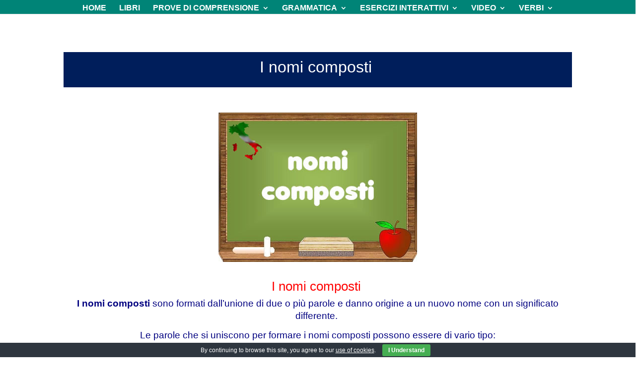

--- FILE ---
content_type: text/html; charset=utf-8
request_url: https://www.google.com/recaptcha/api2/aframe
body_size: 267
content:
<!DOCTYPE HTML><html><head><meta http-equiv="content-type" content="text/html; charset=UTF-8"></head><body><script nonce="LKku-Sh0TWGrB4wGlbv1Lw">/** Anti-fraud and anti-abuse applications only. See google.com/recaptcha */ try{var clients={'sodar':'https://pagead2.googlesyndication.com/pagead/sodar?'};window.addEventListener("message",function(a){try{if(a.source===window.parent){var b=JSON.parse(a.data);var c=clients[b['id']];if(c){var d=document.createElement('img');d.src=c+b['params']+'&rc='+(localStorage.getItem("rc::a")?sessionStorage.getItem("rc::b"):"");window.document.body.appendChild(d);sessionStorage.setItem("rc::e",parseInt(sessionStorage.getItem("rc::e")||0)+1);localStorage.setItem("rc::h",'1763694840498');}}}catch(b){}});window.parent.postMessage("_grecaptcha_ready", "*");}catch(b){}</script></body></html>

--- FILE ---
content_type: text/css
request_url: https://grammaticaitaliana.net/wp-content/cache/wpfc-minified/1f8brll/8ap3w.css
body_size: 1508
content:
.cleanlogin-container {
margin: 0 auto;
max-width: 500px;
position: relative;
overflow: hidden;
border: 1px solid #ddd;
}
.cleanlogin-form h2 {
font-size: 18px;
font-weight: bold;
padding: 20px;
text-align: center;
text-transform: uppercase;
}
.cleanlogin-form fieldset{
padding: 0px 20px !important;
}
.cleanlogin-container fieldset {
border-width: 0;
border-color: inherit;
padding: 0;
margin: 0;
}
.cleanlogin-container h4 {
margin-top: 0;
text-align: center;
font-size: 25px;
font-weight: normal;
margin-bottom: 20px;
}
.cleanlogin-container h4 > small{
margin-top: 5px;
font-size: 20px;
font-style: italic;
display: block;
}
.cleanlogin-preview img{background:gray;}
.cleanlogin-container img{background:gray;}
.cleanlogin-container.cleanlogin-full-width {
max-width: none;
}
.cleanlogin-full-width form fieldset {
clear: both;
margin-left: -5%;
margin-bottom: 26px;
}
.cleanlogin-full-width form .cleanlogin-field {
float: left;
width: 45%;
margin-left: 5%;
}
.cleanlogin-form,
.cleanlogin-preview {
border-color: inherit;
display: block;
position: relative;
width: 100%;
}
.cleanlogin-form label {
display: block;
font-size: 13px;
text-align: center;
}
.cleanlogin-form label.cleanlogin-terms {
text-align: inherit;
font-size: inherit;
text-transform: inherit;
}
.cleanlogin-field,
.cleanlogin-form input[type="submit"] {
margin-bottom: 20px;
}
.cleanlogin-field-username, .cleanlogin-field-password {
-webkit-transition: all 0.30s ease-in-out;
-moz-transition: all 0.30s ease-in-out;
-ms-transition: all 0.30s ease-in-out;
-o-transition: all 0.30s ease-in-out;
outline: none;
padding: 3px 0px 3px 3px;
margin: 5px 1px 3px 0px !important;
border: 1px solid #DDDDDD;
}
.cleanlogin-field-username:focus, .cleanlogin-field-password:focus {
border-color: rgba(81, 203, 238, 1) !important;
box-shadow: 0 0 5px rgba(81, 203, 238, 1);
padding: 3px 0px 3px 3px;
margin: 5px 1px 3px 0px !important;
border: 1px solid rgba(81, 203, 238, 1);
}
.cleanlogin-form input[type="text"],
.cleanlogin-form input[type="password"],
.cleanlogin-form input[type="email"]
{
height: 40px;
padding: 4px 8px;
width: 100%;
}
.cleanlogin-form input[type="submit"] {
background-color: #989898;
border: 1px solid #ccc !important;
color: #fff !important;
padding: 8px 32px;
text-align: center;
text-decoration: none;
display: inline-block;
font-size: 14px;
border-radius: 4px;
}
.cleanlogin-form input[type="submit"]:hover {
background-color: #e6e6e6;
border: 1px solid #adadad;
color: #333;
}
.sld_logout_button{
background-color: #fff;
border: 1px solid #ccc;
color: #333;
padding: 8px 32px;
text-align: center;
text-decoration: none;
display: inline-block;
font-size: 14px;
border-radius: 4px;
margin-bottom: 16px;
}
.sld_logout_button:hover{
background-color: #e6e6e6;
border: 1px solid #adadad;
color: #333;
}
.cleanlogin-form select {
color: #7c7c7c;
width: 100%;
height: 36px;
-webkit-appearance: menulist-button;
}
.cleanlogin-form span {
color: #7c7c7c;
margin-left: 8px;
}
.cleanlogin-form button,
.cleanlogin-form input,
.cleanlogin-form select,
.cleanlogin-form textarea {
-webkit-box-sizing: border-box;
-moz-box-sizing: border-box;
box-sizing: border-box;
}
.cleanlogin-field-website {
display: none !important;
}
.cleanlogin-field-remember {
float: left;
}
.cleanlogin-field-remember > label {
display: inline;
}
.cleanlogin-field-name { padding-left: 20px !important;
}
.cleanlogin-field-surname { padding-left: 20px !important;
}
.cleanlogin-field-username { padding-left: 20px !important;
}
.cleanlogin-field-password { padding-left: 20px !important;
}
.cleanlogin-field-email { padding-left: 20px !important;
}
.cleanlogin-field-spam { padding-left: 20px !important;
}
.cleanlogin-preview-top {
}
.cleanlogin-preview-top h2{
font-size: 15px;
font-weight: bold;
text-align: left;
margin: 7px 14px;
border-bottom: 1px solid #ddd;
}
.cleanlogin-form-bottom {
font-size: 12px;
padding-top: 6px;
height: 37px;
background: #ddd;
padding-left: 10px;
padding-right: 10px;
}
.cleanlogin-form p.cleanlogin-form-description {
color: #7c7c7c;
font-size: 12px;
font-size: 0.85714286rem;
font-style: italic;
}
.cleanlogin-notification {
clear: both;
border: 1px solid;
border-radius: 5px;
font-size: 14px;
text-align: center;
padding: 18px;
margin-bottom: 18px;
-webkit-box-shadow: 2px 2px 3px rgba(0,0,0,.25);
box-shadow: 2px 2px 3px rgba(0,0,0,.25);
}
.cleanlogin-notification > p {
margin: 0px;
}
.cleanlogin-notification.success {
background: #F0F2DD;
border-color: #24890D;
color: #24890D;
}
.cleanlogin-notification.error {
background: #FFE7E7;
border-color: #FF5656;
color: #FF5656;
}
.cleanlogin-preview {
border-color: inherit;
text-align: center;
}
.cleanlogin-preview .avatar {
border-radius: 5px;
float: none;
width: 128px;
height: 128px;
margin: 0 auto 24px auto;
}
.avatar.avatar-96.photo {  margin-bottom: 10px;
}
.cleanlogin-form a.cleanlogin-form-register-link,
.cleanlogin-preview a.cleanlogin-preview-logout-link {
text-align: right;
float: right;
text-decoration: none;
}
.cleanlogin-form a.cleanlogin-form-login-link,
.cleanlogin-form button.cleanlogin-form-login-link,
.cleanlogin-form a.cleanlogin-form-pwd-link,
.cleanlogin-preview a.cleanlogin-preview-edit-link {
text-align: left;
float: left;
text-decoration: none;
}
.cleanlogin-field {
position: relative;
}
.cleanlogin-field i {
position: absolute;
right: 20px;
top: 18px;
color:#bebebe;
}
.cleanlogin-field input {
border-top:none !important;
border-left:none !important;
border-right:none !important;
}
.submit_registration {
background: #18191f !important;
border-radius: 0 !important;
color: #fff !important;
font-size: 18px !important;
padding: 12px !important;
text-transform: uppercase !important;
width: 93% !important;
cursor:pointer;
}
.cleanlogin-form-pwd-link{color:#000 !important;}
.sld-reCaptcha > div{
max-width: 100%;
width: auto !important;
} .simple .qcopd-single-list ul li a,
.style-8 .qcopd-single-list ul li a{
padding-top: 20px !important;
padding-bottom: 20px !important;
}
.style-12 .qcopd-single-list ul li{
padding-top: 25px !important;
padding-bottom: 25px !important;
}
.simple .upvote-count,
.style-8 .upvote-count{
margin-top: -10px !important;
}
.style-12 .upvote-count{
margin-top: -15px !important;	
}
.style-12 ul.sld-list li a{
padding-right: 25px;
}
.ca-content .ca-main{
padding-right: 35px !important;
}
.qc-feature-media .sld_f_icon{
font-size: 130px !important;
}
.upvote-section span.upvote-count {
direction: ltr !important;
}

--- FILE ---
content_type: text/css
request_url: https://grammaticaitaliana.net/wp-content/cache/wpfc-minified/efzotlfd/8ap3w.css
body_size: 937
content:
.qcld_sld_tab {
overflow: hidden;
border:none;
margin:0 12px; } .qcld_sld_tab button {
background-color: #f6f9fe;
float: left;
border: none;
outline: none;
cursor: pointer;
padding: 12px 8px 12px 50px;
transition: 0.3s;
font-size: 15px;
color:#999;
position:relative;
margin-right:12px;
margin-bottom:10px;
height:44px;
}
.qcld_sld_tab button::before {
width: 0; 
height: 0; 
border-bottom: 44px solid #f6f9fe; 
border-right: 12px solid transparent;
position:absolute;
content:"";
top:0;
right:-12px;
z-index:99;
transition: 0.3s;
}
.qcld_sld_tab button::after {
width: 0;
height: 0;
border-top: 44px solid #f6f9fe;
border-left: 12px solid transparent;
position: absolute;
content: "";
top: 0;
left: -12px;
z-index: 99;
transition: 0.3s;
}
.qcld_sld_tab button:first-child::after {
border-top: 44px solid #fff;
}
.qcld_sld_tab button.qcld_sld_active::before {	
border-bottom: 44px solid #e8ecf4; 
}
.qcld_sld_tab .qcld_sld_tablinks.qcld_sld_active:hover::before {	
border-bottom: 44px solid #ddd; 
}
.qcld_sld_tab .qcld_sld_tablinks.qcld_sld_active:hover::after {	
border-top: 44px solid #ddd;		
} .qcld_sld_tab button:hover {
background:#dadfe8;
color: #101010;
}
.qcld_sld_tab .qcld_sld_tablinks:hover::after {
border-top: 44px solid #dadfe8;
}
.qcld_sld_tab .qcld_sld_tablinks:hover::before {
border-bottom: 44px solid #dadfe8; 
} .qcld_sld_tab button.qcld_sld_active {
background-color: #e8ecf4;
color:#000;
}
.qcld_sld_tab .qcld_sld_tablinks.qcld_sld_active:hover {
background-color: #dadfe8;
color:#000;
} .qcld_sld_tabcontent {
display: none;
padding: 20px 12px;
background:#fff;
border: none;
border-bottom:1px solid #ddd;
}
.qcld_sld_tab_main {
padding-top:50px;
width:100%;
margin:0 auto;
}
.qcld_sld_tab .cat_img_top {
width: 25px;
overflow: hidden;
height: 25px;
position: absolute;
left: 15px;
border-radius: 100%;
top: 50%;
margin-top: -13px;
} .sld-tab-subcategory-container ul{
list-style-type: none;
list-style-position: unset;
}
.sld-tab-subcategory-container ul:after {
clear: both;
content: '';
display: block;
height: 1px;
}
.qcld_sld_tab .sld-tab-subcategory .sld-subcat-parent-li a{
display: block;
cursor: pointer;
padding: 0 8px 0 50px;
font-size: 15px;
color:#999;
height: 44px;
line-height: 44px;
}
.qcld_sld_tab .sld-tab-subcategory .sld-subcat-parent-li {
transition: 0.3s;
background-color: #f6f9fe;
float: left;
border: none;
outline: none;
position:relative;
margin-right:12px;
margin-bottom:10px;
}
.qcld_sld_tab .sld-tab-subcategory .sld-subcat-parent-li::before {
width: 0; 
height: 0; 
border-bottom: 44px solid #f6f9fe; 
border-right: 12px solid transparent;
position:absolute;
content:"";
top:0;
right:-12px;
z-index:99;
transition: 0.3s;
}
.qcld_sld_tab .sld-tab-subcategory .sld-subcat-parent-li::after {
width: 0;
height: 0;
border-top: 44px solid #f6f9fe;
border-left: 12px solid transparent;
position: absolute;
content: "";
top: 0;
left: -12px;
z-index: 99;
transition: 0.3s;
}
.qcld_sld_tab .sld-tab-subcategory .sld-subcat-parent-li:first-child::after {
border-top: 44px solid #fff;
}
.qcld_sld_tab .sld-tab-subcategory .sld-subcat-parent-li.qcld_sld_active::before {	
border-bottom: 44px solid #e8ecf4; 
} .qcld_sld_tab .sld-subcat-parent-li:hover {
background:#dadfe8;
color: #101010;
}
.qcld_sld_tab .sld-subcat-parent-li:hover::after {
border-top: 44px solid #dadfe8;
}
.qcld_sld_tab .sld-subcat-parent-li:hover::before {
border-bottom: 44px solid #dadfe8; 
}
.sld-tab-subcategory-inner{
position: absolute;
left: 0;
top: 100%;
width: 300px;
background: #f6f9fe;
box-shadow: 1px 0px 3px 1px rgb(197, 199, 199);
z-index: 9999999999;
visibility: hidden;
opacity: 0;
margin-left: 0;
}
.qcld_sld_tab .sld-subcat-parent-li:hover > ul{
transition: all 500ms;
-webkit-transition: all 500ms;
visibility: visible;
opacity: 1;	
}
.sld-tab-subcategory-inner li{
background: #f6f9fe;
}
.sld-tab-subcategory-inner li:hover{
background:#dadfe8;
color: #101010;
}
.sld-subcat-parent-li .sld-caret{
position: absolute;
top: 50%;
transform: translateY(-50%);
right: 0px;
display: block;
padding-top: 5px;
}
.sld-subcat-parent-li.sld-has-subcat > .qcld_sld_tablinks{
padding-right: 15px !important;
}
.qcld_sld_tab .sld-subcat-parent-li.sld-tablink-active-li::after,
.qcld_sld_tab .sld-subcat-parent-li.sld-tablink-active-parent-li::after {
border-top: 44px solid #dadfe8;
}
.qcld_sld_tab .sld-subcat-parent-li.sld-tablink-active-li::before,
.qcld_sld_tab .sld-subcat-parent-li.sld-tablink-active-parent-li::before {
border-bottom: 44px solid #dadfe8; 
}
.sld-subcat-parent-li .qcld_sld_active,
.sld-subcat-parent-li.sld-tablink-active-parent-li,
.qcld_sld_tab .sld-subcat-parent-li.sld-tablink-active-parent-li > .qcld_sld_tablinks{
background:#dadfe8;
color: #101010;
}
.sld-overflow-visible{
overflow: visible;
}
.sld-tab-subcategory{
margin-left: 0;
}
.sld-tab-subcategory .cat_img_top img{
display: block;
}
.sld-tab-subcategory-inner > li > a{
position: relative;
}

--- FILE ---
content_type: text/css
request_url: https://grammaticaitaliana.net/wp-content/cache/wpfc-minified/8x5qrqkk/8ap3w.css
body_size: 1147
content:
body.modal-box {
overflow: hidden;
position: fixed;
}
.modal-box {
display: none;
position: fixed;
z-index: 999999;
width: 98%;
max-width: 650px;
left: 50%;
right: 50%;
top: 80px;
margin-left: -325px;
background: white;
border-bottom: 1px solid #aaa;
border-radius: 4px;
box-shadow: 0 3px 9px rgba(0, 0, 0, 0.5);
border: 1px solid rgba(0, 0, 0, 0.1);
background-clip: padding-box;
}
.modal-box header, .modal-box .modal-header {
padding: 1.25em 1.5em;
border-bottom: 1px solid #ddd;
}
.modal-box header h3, .modal-box header h4, .modal-box .modal-header h3, .modal-box .modal-header h4 {
margin: 0;
}
.modal-box .modal-body {
padding: 1em 1.5em;
}
.modal-box footer, .modal-box .modal-footer {
padding: 1em;
border-top: 1px solid #ddd;
background: rgba(0, 0, 0, 0.02);
text-align: right;
}
.modal-overlay {
opacity: 0;
filter: alpha(opacity=0);
position: absolute;
top: 0;
left: 0;
z-index: 900;
width: 100%;
height: 100%;
background: rgba(0, 0, 0, 0.3) !important;
}
a.close {
line-height: 1;
font-size: 1.5em;
position: absolute;
top: 2%;
right: 2%;
text-decoration: none;
color: #bbb;
border: none !important;
}
a.close:hover {
color: #222;
-webkit-transition: color 1s ease;
-moz-transition: color 1s ease;
transition: color 1s ease;
}
.button-link {
padding: 4px 8px;
background: #EEE;
color: #000 !important;
border: 1px solid #ccc !important;
cursor: pointer;
display: inline-block;
font-size: 14px;
margin-bottom: 0;
height:45px !important;
width:40%;
text-align: center;
-moz-border-radius: 3px;
-webkit-border-radius: 3px;
border-radius: 3px;
box-sizing:border-box;
}
@font-face {
font-family: "Open Sans Light";
font-style: normal;
font-weight: 300;
src: local("Segoe UI Light"), local("Open Sans Light"), local("OpenSans-Light"), url(https://themes.googleusercontent.com/static/fonts/opensans/v8/DXI1ORHCpsQm3Vp6mXoaTZ1r3JsPcQLi8jytr04NNhU.woff) format('woff')
}
@font-face {
font-family: "Open Sans";
font-style: normal;
font-weight: 400;
src: local("Segoe UI"), local("Open Sans"), local("OpenSans"), url(https://themes.googleusercontent.com/static/fonts/opensans/v8/K88pR3goAWT7BTt32Z01mz8E0i7KZn-EPnyo3HZu7kw.woff) format('woff')
}
.clear {
clear: both
}
.icon-link-ext:before {
content: '\f08e';
}
h1.entry-titile {
text-align: center;
font-size: 21px;
line-height: 1.2;
padding: 8px;
margin: 0;
color: #fff;
background: #0072c6;
box-shadow: 0 0 20px 0 rgba(0, 0, 0, 0.2);
backface-visibility: hidden;
-webkit-backface-visibility: hidden;
clear: both;
}
.iframe-main {
}
.ifram-row {
width: 100%;
clear: both;
margin: 0px -5px;
}
.guideline {
font-size: 12px;
}
.ifram-row .btn {
display: block;
height: 35px;
font-size: 12px !important;
width: 100%;
line-height: 25px;
padding: 5px;
box-sizing: border-box;
text-align: center;
background-color: #EEE;
cursor: pointer;
color: #333;
border-radius: 4px;
box-shadow: none;
border: 1px solid #EEE;
}
.ifram-sm, .ifram-lg {
padding: 0px 5px;
box-sizing: border-box;
display: inline-block;
float: left;
}
.ifram-lg {
width: 100%;
}
.ifram-sm {
width: 25%;
}
.ifram-sm span, .qcld-span-label {
font-size: 12px !important;
}
.igcode_textarea {
font-size: 12px;
box-sizing: border-box;
max-width: 100%;
}
body.modalOn {
overflow: hidden;
}
.ifram-sm > input, .ifram-sm > select {
height: 35px;
font-size:14px;
line-height: 35px;
border: 1px solid #EEE;
padding: 5px;
width: 100%;
box-sizing: border-box;
} .clear{ clear: both; }
.source-site-credit, .source-site-credit a{
color: #2a2a2a;
}
.sld-add .sld-add-btn {
display: none; !important;
}

--- FILE ---
content_type: text/css
request_url: https://grammaticaitaliana.net/wp-content/cache/wpfc-minified/7actkdtk/8ap3w.css
body_size: 517
content:
#sld_preview_img{position: relative;
width: 224px;}
#sld_preview_img img{
width: 134px;
border: 1px solid #ddd;
padding: 4px;
margin: 6px;
}
.sld_remove_bg_image{
font-size: 11px;
position: absolute;
right: 62px;
top: -8px;
background: #fff;
border: 1px solid #ddd;
padding: 8px 10px;
border-radius: 50%;
cursor: pointer;
line-height: 10px;
}
.sld_remove_bg_image:hover{
color:#000;
} /  .qc_sld_table_area{margin-top: 20px;}
.qc_sld_table {
margin: 0 0 40px 0;
width: 100%;
box-shadow: 0 1px 3px rgba(0, 0, 0, 0.2);
display: table;
}
.sld_responsive_head{
display:none;
}
@media only screen and (min-width: 320px) and (max-width: 767px) {
.qc_sld_cell {
display: block !important;
}
.qc_sld_row {
display: block !important;
}
.sld_header{display:none !important;}
.sld_responsive_head{
display: block;
float: left;
width: 100px;
font-size: 14px;
font-weight: bold;
}
}
.qc_sld_table_head{
color:#333 !Important;
}
.qc_sld_row {
display: table-row;
background: #fff;
}
.qc_sld_row:nth-of-type(odd) {
background: #e9e9e9;
}
.qc_sld_row.sld_header {
font-weight: 900;
background: #e8e8e8;
}
.qc_sld_row.sld_header .slider_hero_cell{
color:#fff;
}
.qc_sld_cell {
color: #555;
display: table-cell;
font-weight: normal;
padding: 8px 12px;
vertical-align: middle;
max-width: 250px;
}
.entry_list_edit{
background: #4B99AD;
padding: 8px 15px 8px 15px;
border: none;
color: #fff;
cursor:pointer;
min-width: 65px;
}
.entry_list_delete{
background: #d02c2c;
padding: 8px 15px 8px 15px;
border: none;
color: #fff;
margin-top: 4px;
cursor:pointer;
min-width: 65px;
}

--- FILE ---
content_type: text/css
request_url: https://grammaticaitaliana.net/wp-content/cache/wpfc-minified/ko027lht/8ap3w.css
body_size: 647
content:
.cleanlogin-container {
margin: 0 auto;
max-width: 300px;
position: relative;
overflow: hidden;
border: 1px solid #ddd;
}
.cleanlogin-form h2{
padding: 8px 20px;
font-size: 17px;
font-weight: bold;
}
.cleanlogin-form fieldset{
padding: 0px 20px !important;
}
.cleanlogin-container fieldset {
border-width: 0;
border-color: inherit;
padding: 0;
margin: 0;
}
.cleanlogin-container h4 {
margin-top: 0;
text-align: center;
font-size: 25px;
font-weight: normal;
margin-bottom: 20px;
}
.cleanlogin-container h4 > small{
margin-top: 5px;
font-size: 20px;
font-style: italic;
display: block;
}
.cleanlogin-preview img{background:gray;}
.cleanlogin-container img{background:gray;}
.cleanlogin-container.cleanlogin-full-width {
max-width: none;
}
.cleanlogin-full-width form fieldset {
clear: both;
margin-left: -5%;
margin-bottom: 26px;
}
.cleanlogin-full-width form .cleanlogin-field {
float: left;
width: 45%;
margin-left: 5%;
}
.cleanlogin-form,
.cleanlogin-preview {
border-color: inherit;
display: block;
position: relative;
width: 100%;
}
.cleanlogin-form label {
display: block;
font-size: 13px;
text-align: center;
}
.cleanlogin-form label.cleanlogin-terms {
text-align: inherit;
font-size: inherit;
text-transform: inherit;
}
.cleanlogin-field,
.cleanlogin-form input[type="submit"] {
margin-bottom: 20px;
}
.cleanlogin-field-username, .cleanlogin-field-password {
-webkit-transition: all 0.30s ease-in-out;
-moz-transition: all 0.30s ease-in-out;
-ms-transition: all 0.30s ease-in-out;
-o-transition: all 0.30s ease-in-out;
outline: none;
padding: 3px 0px 3px 3px;
margin: 5px 1px 3px 0px !important;
border: 1px solid #DDDDDD;
}
.cleanlogin-field-username:focus, .cleanlogin-field-password:focus {
border-color: rgba(81, 203, 238, 1) !important;
box-shadow: 0 0 5px rgba(81, 203, 238, 1);
padding: 3px 0px 3px 3px;
margin: 5px 1px 3px 0px !important;
border: 1px solid rgba(81, 203, 238, 1);
}
.cleanlogin-form input[type="text"],
.cleanlogin-form input[type="password"],
.cleanlogin-form input[type="email"]
{
height: 36px;
padding: 4px 8px;
width: 100%;
}
.cleanlogin-form input[type="submit"] {
background-color: #fff;
border: 1px solid #ccc;
color: #333;
padding: 8px 32px;
text-align: center;
text-decoration: none;
display: inline-block;
font-size: 14px;
border-radius: 4px;
}
.cleanlogin-form input[type="submit"]:hover {
background-color: #e6e6e6;
border: 1px solid #adadad;
color: #333;
}
.cleanlogin-container div {
margin-bottom:2px;
}
.cleanlogin-container input{
margin-bottom:4px;
}

--- FILE ---
content_type: text/css
request_url: https://grammaticaitaliana.net/wp-content/cache/wpfc-minified/880muu3r/8ap3w.css
body_size: 368
content:
@media only screen and (min-width : 1201px) and (max-width : 1920px){
.qcopd-list-column.opd-column-1{
width: 99%;
margin-right: 1.5%;
}
.qcopd-list-column.opd-column-2{
width: 45%;
margin-right: 1.5%;
}
.qcopd-list-column.opd-column-3{
width: 30%;
margin-right: 1.5%;
}
.qcopd-list-column.opd-column-4 {
margin-right: 1%;
width: 23%;
} .qcopd-list-column.opd-column-1.qcld_favorite_column{
width: 99%;
margin-right: 0px;
}
.qcopd-list-column.opd-column-2.qcld_favorite_column{
width: 100%;
margin-right: 0px;
}
.qcopd-list-column.opd-column-3.qcld_favorite_column {
width: 100%;
margin-right: 0px;
}
.qcopd-list-column.opd-column-4.qcld_favorite_column {
margin-right: 0px;
width: 100%;
}
.qcopd-list-column.opd-column-2.qcld_favorite_column ul li{
width: 49%;
margin-right: 1%;
float: left;
clear: none;
}
.qcopd-list-column.opd-column-3.qcld_favorite_column ul li {
width: 32%;
margin-right: 1%;
float: left;
clear: none;
}
.qcopd-list-column.opd-column-4.qcld_favorite_column ul li{
width: 24%;
margin-right: 1%;
float: left;
clear: none;
}
}
@media only screen and (max-width : 1200px) {
.qcopd-list-column.opd-column-1{
width: 99%;
margin-right: 1.5%;
}
.qcopd-list-column.opd-column-2{
width: 45%;
margin-right: 1.5%;
}
.qcopd-list-column.opd-column-3{
width: 30%;
margin-right: 1.5%;
}
.qcopd-list-column.opd-column-4 {
margin-right: 1%;
width: 30%;
} .qcopd-list-column.opd-column-1.qcld_favorite_column{
width: 99%;
margin-right: 0px;
}
.qcopd-list-column.opd-column-2.qcld_favorite_column{
width: 100%;
margin-right: 0px;
}
.qcopd-list-column.opd-column-3.qcld_favorite_column {
width: 100%;
margin-right: 0px;
}
.qcopd-list-column.opd-column-4.qcld_favorite_column {
margin-right: 0px;
width: 100%;
}
.qcopd-list-column.opd-column-2.qcld_favorite_column ul li {
width: 49%;
margin-right: 1%;
float: left;
clear: none;
}
.qcopd-list-column.opd-column-3.qcld_favorite_column ul li {
width: 32%;
margin-right: 1%;
float: left;
clear: none;
}
.qcopd-list-column.opd-column-4.qcld_favorite_column ul li {
width: 24%;
margin-right: 1%;
float: left;
clear: none;
}
}
@media only screen and (max-width : 1170px) {
.qcopd-list-column.opd-column-1{
width: 99%;
margin-right: 1.5%;
}
.qcopd-list-column.opd-column-2{
width: 45%;
margin-right: 1.5%;
}
.qcopd-list-column.opd-column-3{
width: 45%;
margin-right: 1.5%;
}
.qcopd-list-column.opd-column-4 {
margin-right: 1%;
width: 45%;
} .qcopd-list-column.opd-column-1.qcld_favorite_column{
width: 99%;
margin-right: 0px;
}
.qcopd-list-column.opd-column-2.qcld_favorite_column{
width: 100%;
margin-right: 0px;
}
.qcopd-list-column.opd-column-3.qcld_favorite_column {
width: 100%;
margin-right: 0px;
}
.qcopd-list-column.opd-column-4.qcld_favorite_column {
margin-right: 0px;
width: 100%;
}
.qcopd-list-column.opd-column-2.qcld_favorite_column ul li {
width: 49%;
margin-right: 1%;
float: left;
clear: none;
}
.qcopd-list-column.opd-column-3.qcld_favorite_column ul li {
width: 32%;
margin-right: 1%;
float: left;
clear: none;
}
.qcopd-list-column.opd-column-4.qcld_favorite_column ul li {
width: 24%;
margin-right: 1%;
float: left;
clear: none;
}
} @media only screen and (max-width : 981px) {
} @media only screen and (max-width : 801px) {
.qcopd-list-column.opd-column-1{
width: 99%;
margin-right: 0%;
}
.qcopd-list-column.opd-column-2{
width: 100%;
margin-right: 0%;
}
.qcopd-list-column.opd-column-3{
width: 100%;
margin-right: 0%;
}
.qcopd-list-column.opd-column-4 {
margin-right: 0%;
width: 100%;
} .qcopd-list-column.opd-column-1.qcld_favorite_column{
width: 99%;
margin-right: 0px;
}
.qcopd-list-column.opd-column-2.qcld_favorite_column{
width: 100%;
margin-right: 0px;
}
.qcopd-list-column.opd-column-3.qcld_favorite_column {
width: 100%;
margin-right: 0px;
}
.qcopd-list-column.opd-column-4.qcld_favorite_column {
margin-right: 0px;
width: 100%;
}
.qcopd-list-column.opd-column-2.qcld_favorite_column ul li {
width: 49%;
margin-right: 1%;
float: left;
clear: none;
}
.qcopd-list-column.opd-column-3.qcld_favorite_column ul li {
width: 49%;
margin-right: 1%;
float: left;
clear: none;
}
.qcopd-list-column.opd-column-4.qcld_favorite_column ul li {
width: 49%;
margin-right: 1%;
float: left;
clear: none;
}
} @media only screen and (max-width : 768px) {
} @media only screen and (max-width : 640px) {
.sld-top-area .sld-half{
width: 99%;
padding: 0;
margin: 0;
display: inline-block;
}
.sld-half.sld-add {
margin-top: 10px;
text-align: left;
}
.qcopd-list-column.opd-column-1{
width: 99%;
margin-right: 0%;
}
.qcopd-list-column.opd-column-2{
width: 99%;
margin-right: 0%;
}
.qcopd-list-column.opd-column-3{
width: 99%;
margin-right: 0%;
}
.qcopd-list-column.opd-column-4 {
margin-right: 0%;
width: 99%;
} .qcopd-list-column.opd-column-1.qcld_favorite_column{
width: 99%;
margin-right: 0px;
}
.qcopd-list-column.opd-column-2.qcld_favorite_column{
width: 100%;
margin-right: 0px;
}
.qcopd-list-column.opd-column-3.qcld_favorite_column {
width: 100%;
margin-right: 0px;
}
.qcopd-list-column.opd-column-4.qcld_favorite_column {
margin-right: 0px;
width: 100%;
}
.qcopd-list-column.opd-column-2.qcld_favorite_column ul li{
width: 100%;
margin-right: 0px;
float: left;
}
.qcopd-list-column.opd-column-3.qcld_favorite_column ul li {
width: 100%;
margin-right: 0px;
float: left;
}
.qcopd-list-column.opd-column-4.qcld_favorite_column ul li {
width: 100%;
margin-right: 0px;
float: left;
}
} @media only screen and (max-width : 480px) {
} @media only screen and (max-width : 360px) {
} @media only screen and (max-width : 320px) {
}

--- FILE ---
content_type: text/css
request_url: https://grammaticaitaliana.net/wp-content/cache/wpfc-minified/86sdfuu3/8ap3w.css
body_size: 5667
content:
.html5tooltip-box{
max-width:450px;
}
.sld-clearfix, .qcopd-list-wrapper{
clear: both !important;
}
.qcopd-list-hoder, .qcopd-list-holder{
width: 100%;
clear: both;
}
.qcopd-list-column{
display: inline-block;
vertical-align: top;
min-width: 22%;
}
.qcopd-list-column a{opacity:1 !important;}
.opd-column-1{
width: 100%;
}
.opd-column-2{
width: 45%;
}
.opd-column-3{
width: 30%;
}
.opd-column-4{
width: 23%;
} .sld-top-area.sld-border-bottom, .filter-area {
border-bottom: 1px solid #ccc;
margin-bottom: 15px;
padding: 6px 5px !important;
width: unset !important;
}
.filter-area{
background: #fff;
}
.sld-top-area .sld-half {
width: 35%;
padding: 0;
margin: 0;
display: inline-block;
vertical-align: top;
}
.sld-half.sld-add{
text-align: left;
}
.bookmark-btn{
cursor:pointer;
}
.bookmark-section{
color: #f86960;
}
#live-search input {
border: 1px solid #e9e9e9;
font-size: 14px;
height: 45px;
padding: 0 20px;
width: 100%;
max-width: 100%;
-moz-border-radius: 3px;
-webkit-border-radius: 3px;
border-radius: 3px;
-webkit-transition: all 0.3s ease;
-moz-transition: all 0.3s ease;
-o-transition: all 0.3s ease;
transition: all 0.3s ease;
box-sizing: border-box;
}
.sld-top-area .sld-add-btn, .filter-btn {
background-color: #fff;
border-color: #eaeaea;
color: #333;
-moz-user-select: none;
background-image: none;
border: 1px solid #ccc !important;
border-radius: 4px;
cursor: pointer;
display: inline-block;
font-size: 14px;
font-weight: 400;
line-height: 1.42857;
margin-bottom: 0;
margin-left: 1px;
padding: 6px 8px;
box-sizing:border-box;
text-align: center;
white-space: nowrap;
-moz-border-radius: 3px;
-webkit-border-radius: 3px;
border-radius: 3px;
-ms-filter: "progid:DXImageTransform.Microsoft.Shadow(Strength=0, Direction=90, Color=#ffffff)";
-moz-box-shadow: 0px 0px 0px #ffffff;
-webkit-box-shadow: 0px 0px 0px #ffffff;
box-shadow: 0px 0px 0px #ffffff;
filter: progid:DXImageTransform.Microsoft.Shadow(Strength=0, Direction=90, Color=#ffffff);  
-webkit-transition: all 0.3s ease;
-moz-transition: all 0.3s ease;
-o-transition: all 0.3s ease;
transition: all 0.3s ease;
}
.sld-top-area .sld-add-btn {
height: 45px;
line-height: 32px;
margin-right: 10px;
width: 24%;
text-transform: uppercase;
}
.sld-add-btn,
.button-link {
position:relative;
z-index:1
}
.sld-add-btn::before,
.button-link::before {
content: '';
position: absolute;
top: 0;
left: 0;
width: 100%;
height: 100%;
background: #222;
z-index: -1;
opacity: 0;
-webkit-transform: scale3d(0.7, 1, 1);
transform: scale3d(0.7, 1, 1);
-webkit-transition: -webkit-transform 0.4s, opacity 0.4s;
transition: transform 0.4s, opacity 0.4s;
-webkit-transition-timing-function: cubic-bezier(0.2, 1, 0.3, 1);
transition-timing-function: cubic-bezier(0.2, 1, 0.3, 1);
}
.sld-add-btn:hover,
.button-link:hover {
color: #fff !important;
border-color: #222;
text-decoration: none;
}
.sld-add-btn,
.sld-add-btn::before,
.button-link,
.button-link::before {
-webkit-transition-timing-function: cubic-bezier(0.2, 1, 0.3, 1);
transition-timing-function: cubic-bezier(0.2, 1, 0.3, 1);
}
.sld-add-btn:hover::before,
.button-link:hover::before {
opacity: 1;
-webkit-transform: translate3d(0, 0, 0);
transform: translate3d(0, 0, 0);
}
.sld-half.sld-add {
float: right;
text-align: right;
width: 65%;
}
.filter-btn:hover, .filter-active{
border-color: #101010 !important;
color: #333;
outline: none;
}
.filter-active {
font-weight:bold;
}
.filter-btn {
margin-bottom: 4px;
margin-right: 0;
text-decoration: none !important;
}
.opd-item-count, .opd-item-count-fil{
font-size: 60%;
opacity: 60%;
}
.qcopd-single-list ul{
padding: 0 !important;
}
.qcopd-list-column a{
text-decoration: none !important; 
}
.left-side-filter {
border:none !important;
} .widget-sld-list{
padding-left: 0 !important;
margin-left: 0 !important;
list-style: none;
}
.widget-sld-list li {
list-style: outside none none;
margin-bottom: 6px;
position: relative;
list-style-type: unset !important;
}
.widget-sld-list li a{
text-decoration: none;
}
.widget-sld-list li a span{
color: #848484;
font-size: 80%;
}
.widget-sld-list li a .sld-widget-title{
font-size: inherit;
}
.opening-bracket, .closing-bracket{
color: #848484;
}
.widget-vcount, .widget-vcount .upvote-section{
display: inline-block;
color: #848484;
}
.widget-avatar {
display: inline-block;
height: auto;
margin-right: 5px;
position: relative;
top: 4px;
width: 20px;
}
.widget-sld-list li:before{
content:unset !important;
} .qcopd-list-hoder .upvote-section {
height: 50px !important;
}
.qcopd-list-hoder .upvote-btn {
z-index: 805 !important;
}
.qcopd-list-hoder .upvote-count {
z-index: 800 !important;
}
.qcopd-list-hoder .ca-menu li {
position: relative;
margin-left: 0 !important;
}
.cls-embed-btn, .cls-embed-btn i {
line-height: 35px;
text-transform: uppercase;
vertical-align: top;
} .advertise-block {
padding: 15px !important;
box-shadow: 0 2px 15px rgba(0,0,0,0.08);
}
.advertise-block {
padding: 15px;
}
.advertise-block img{
max-width: 100%;
height: auto;
float: none;
margin-right: 10px;
}
.advertise-block a{color:#000} .list-img.favicon-loaded > img {
height: auto !important;
max-height: 32px;
max-width: 32px;
width: auto !important;
}
.ca-icon.favicon-loaded > img {
height: auto !important;
max-height: 32px;
max-width: 32px;
width: auto !important;
}
.logo-icon.favicon-loaded > img {
height: auto !important;
max-height: 32px;
max-width: 32px;
width: auto !important;
}
.sld-add-btn .fa.fa-plus,
.button-link .fa.fa-share-alt {
margin-left: 10px;
}
.qcopd-list-wrapper #sticky-wrapper{
width: 248px !important;
overflow: hidden;
}
.slick-initialized .slick-slide{text-align: center;}
@media only screen and (min-width: 1200px) and (max-width: 1360px) {
.button-link {	
width: 30%;	
}
}
@media only screen and (min-width: 992px) and (max-width: 1199px) {
.sld-top-area .sld-add-btn,
.button-link	{
width:30%;
}
}
@media only screen and (min-width: 768px) and (max-width: 991px) {
.filter-area-main{width:86%;margin:0 auto;}
.sld-top-area .sld-add-btn,
.button-link	{
width:30%;
}
.sld-top-area .sld-add-btn {
margin-right:5px;
}
.qc-full-wrapper {
display: block !important;
width: 100%;
}
.left-side-filter {
background:#fff !important;
width: 100% !important;
}
.filter-area{position:relative !important;top:0px;}
.qcopd-list-wrapper #sticky-wrapper{
width: 100% !important;
overflow: hidden;
}
.sld-top-area .sld-half {
width: 35%;
}
.sld-half.sld-add {
width: 64%;
}
#live-search::after {	
left: 86% !important;
}
}
@media only screen and (min-width: 480px) and (max-width: 767px) {
.filter-area-main{width:86% !important;margin:0 auto;}
.filter-area{position:relative !important;top:0px;}
.qcopd-list-wrapper #sticky-wrapper{
width: 100% !important;
overflow: hidden;
}
.sld-top-area .sld-add-btn,
.button-link	{
width:31.3%;
margin-bottom:10px;
}
.sld-top-area .sld-half {
width:100%;
}
.qc-full-wrapper {
display: block !important;
width: 100%;
}
.left-side-filter {
background:#fff !important;
width: 100% !important;
}
.sld-half {
margin-bottom: 10px !important;
}
.sld-top-area.sld-border-bottom, .filter-area {
border-bottom:none !important;
}
.left-side-filter {
display: none;
}
.sld_filter_mobile_view {
display:block !important;
}
.modal-box {
max-width: 100% !important;
margin-left: 0 !important;
left: 3px !important;
}
.ifram-sm {
width: 50% !important;
}
}
.filter-area-main{width:100%}
@media only screen and (min-width: 320px) and (max-width: 479px) {
.html5tooltip-box{
max-width:250px;
}
.filter-area-main{width:86%;margin:0 auto;}
.filter-area{position:relative !important;top:0px;}
.qcopd-list-wrapper #sticky-wrapper{
width: 100% !important;
overflow: hidden;
}
.sld-top-area .sld-add-btn,
.button-link	{
width:99% !important;
}
.qc-full-wrapper {
display: block !important;
width: 100%;
}
.left-side-filter {
background:#fff !important;
width: 100% !important;
}
.sld-add-btn {
margin-bottom:10px !important;
}
.sld-top-area.sld-border-bottom, .filter-area {
border-bottom:none !important;
}
.sld-top-area .sld-half {
width:100%;
}
.sld-half {
margin-bottom: 10px !important;
}
.left-side-filter {
display: none;
}
.sld_filter_mobile_view {
display:block !important;
}
.modal-box {
max-width: 100% !important;
margin-left: 0 !important;
left: 3px !important;
}
.ifram-sm {
width: 50% !important;
}
}
.sld-top-area{overflow:hidden;margin-bottom: 15px;}
.sld_filter_mobile_view {
display:none;
}
.html5tooltip-box{
background-color:#260404 !important;
color:#fff !important;
}
.sld_search_filter{
border-color: #ccc !important;
background-color: #fff !important;
}
.sld_search_filter::-webkit-input-placeholder { color: #A9A9A9 !important;
}
.sld_search_filter::-moz-placeholder { color: #A9A9A9 !important;
}
.sld_search_filter:-ms-input-placeholder { color: #A9A9A9 !important;
}
.sld_search_filter:-moz-placeholder { color: #A9A9A9 !important;
}
.cleanlogin-field-username::-webkit-input-placeholder { color: #A9A9A9 !important;
}
.cleanlogin-field-username::-moz-placeholder { color: #A9A9A9 !important;
}
.cleanlogin-field-username:-ms-input-placeholder { color: #A9A9A9 !important;
}
.cleanlogin-field-username:-moz-placeholder { color: #A9A9A9 !important;
}
.cleanlogin-field-password::-webkit-input-placeholder { color: #A9A9A9 !important;
}
.cleanlogin-field-password::-moz-placeholder { color: #A9A9A9 !important;
}
.cleanlogin-field-password:-ms-input-placeholder { color: #A9A9A9 !important;
}
.cleanlogin-field-password:-moz-placeholder { color: #A9A9A9 !important;
}
.button-link{
text-decoration: none !important;
}
.sld-top-area .sld-add-btn{
text-decoration: none !important;
}
.sld_load_more{
text-align: center;
} .upvote-btn{
position:relative !important;	
} .sld_upvote_animation:after{
content: "";
display: block;
width: 5px;
height: 5px;
position: absolute;
z-index:999999;
right: 14px;
top: 12px;
background:#BB2C2E;
box-shadow: -38px 0px #f35b5c, -28px 8px #88bfc9,  -14px 35px #f35b5c, -4px 28px #88bfc9,  30px 32px #f35b5c, 28px 22px #88bfc9,  43px 0px #f35b5c, 35px -5px #88bfc9,  20px -30px #f35b5c, 10px -22px #88bfc9,  -18px -30px #f35b5c, -14px -22px #88bfc9;
animation: 0.5s bang ease-out backwards, 0.5s linear dothide;
opacity: 0;
animation-delay: 0, 0.2s;
animation-duration: 0.5s, 0.5s;
}
@keyframes dothide {
0% {
opacity: 1;
}
90%{
opacity: 1;
}
100% {
opacity:1;
}
}
@keyframes bang {
from {
box-shadow: 0 0 white, 0 0 white, 0 0 white, 0 0 white, 0 0 white, 0 0 white, 0 0 white, 0 0 white, 0 0 white, 0 0 white, 0 0 white, 0 0 white;
}
}
#live-search:after{
content: "\f002";
font-family: FontAwesome;
font-style: normal;
font-weight: normal;
text-decoration: inherit;
color: #b0acac;
font-size: 16px;
padding-right: 0.5em;
top: 10px;
left: 92%;
position: absolute;
cursor: pointer;
}
.filter-area .slick-slider{
width: 95%;
margin: 0 auto;
}
#live-search{position:relative}
.qcld_sld_category_list{}
.qcld_sld_category_list ul{}
.qcld_sld_category_list ul li{list-style:none;}
.sld_single_item_container{display: block;width: 100%;padding: 0px 7px;}
.sld_single_item_container h2{font-weight: bold;margin: 10px 0px;    clear: unset;}
.sld_single_content{width: 100%;overflow: hidden;align-items: center;justify-content: center; }
.sld_single_content {
height: 400px;
max-height: 700px;
overflow-y: auto;
padding-right: 5px;
}
.sld_single_content::-webkit-scrollbar{
width: 8px;
background-color: #F5F5F5;
}
.sld_single_content::-webkit-scrollbar-track {
-webkit-box-shadow: inset 0 0 6px rgba(0, 0, 0, 0.3);
background-color: #F5F5F5;
}
.sld_single_content::-webkit-scrollbar-thumb {
background-color: #626262;
border: 2px solid #555555;
}
.sld_single_left{width: 65%;float: left;padding-right: 15px;}
.sld_single_right{width: 35%;float: right;text-align: center;}
.sld_single_right .feature-image .fa-icon{font-size:100px;}
.sld_single_right .feature-image img{border-radius: 5px;}
.sld_resource_action{margin-top: 25px;}
.sld_single_button{
margin-right: 40px;
float: left;
padding: 9px 25px;
border: 1px solid #fff;
border-radius: 1.1em;
font-size: 15px;
line-height: 1;
color: #ffffff !important;
background: #222;
text-decoration: none;
margin-bottom: 22px; 
}
.sld_single_button:hover{background:#40b1b3;color:#fff;}
.sld-social-title{display: block !important;
margin: -8px -1px 0 0;
color: #636262;}
.sld-nav-socials{
display: flex;
-webkit-box-align: center;
-ms-flex-align: center;
align-items: center;
-ms-flex-wrap: wrap;
flex-wrap: wrap;
}
.sld-nav-socials ul{display: -webkit-box;
display: -ms-flexbox;
display: flex;}
.sld-nav-socials ul li{list-style:none;}
.sld-nav-socials ul li a {
display: flex;
height: 2.4rem;
width: 2.4rem;
padding: .4rem;
border: 1px solid #40b1b3;
border-radius: 50%;
font-size: 1.4rem;
line-height: 1;
text-align: center;
margin: 0 3px;
align-items: center;
justify-content: center;
}
.sld_single_related_content .sld_single_related{padding: 0px;}
.sld_single_related_content h2{padding: 23px 7px;
border-bottom: 1px solid #ddd;
margin-bottom: 30px;}
.sld_single_related_content{display: block;
overflow: hidden;
margin-top: 20px;
padding-top: 20px;}
.sld_single_content .upvote-section-style-single {
font-size: 16px;
border-left: 1px solid #000;
padding-left: 25px;
position: relative;
padding-right: 1rem !important;
padding-left: 1rem !important;
background-color: rgb(28 162 252 / 6%);
cursor: pointer;
width: 100%;
border: 1px solid #dee2e6 !important;
top: 0 !important;
position: absolute !important;
right: 6px !important;
border-color: rgb(28 162 252 / 21%) !important;
background-color: rgb(28 162 252 / 6%);
border-radius: 50rem !important;
cursor: pointer;
width: auto;
padding-top: 6px;
padding-bottom: 5px;
}
.advertise-block a {
display: block;
}
.sld-upvote-btn-single{cursor:pointer}
.sld_breadcrumb_last_child a:hover{text-decoration:none !important;}
.sld_breadcrumb_last_child a{color:#333 !important;cursor: context-menu;}
.sld-nav-socials ul li a i{font-size:16px; color:#40b1b3;}
.sld_single_breadcrumb{} .sld_single_breadcrumb ul.sld_breadcrumb {
padding: 5px 0px !important;
list-style: none;
display:inline-block;
} .sld_single_breadcrumb ul.sld_breadcrumb li {
display: inline;
font-size: 18px;
text-transform: capitalize;
} .sld_single_breadcrumb ul.sld_breadcrumb li+li:before {
padding: 8px;
color: black;
content: "/\00a0";
} .sld_single_breadcrumb ul.sld_breadcrumb li a {
color: #0275d8;
text-decoration: none;
font-size: 14px;
} .sld_single_breadcrumb ul.sld_breadcrumb li a:hover {
color: #01447e;
text-decoration: underline;
}
.sld_single_content .feature-image{
font-size: 150px;
}
.sld_single_content .sld_popup_top_part .feature-image{
font-size: inherit;
padding: 15px 15px 15px 15px;
}
.sld_single_content .sld_popup_top_part .feature-image img {
max-width: 100%;
}
.sld_single_content h2 {
position: relative;
margin-bottom: 20px;
font-size: 26px;
line-height: 36px;
color: #333;
margin-top: 0;
}
.sld_single_content h2::before {
width: 80px;
height: 0px;
background: #2697fa;
content: "";
position: absolute;
bottom: -4px;
}
.sld_single_content .feature-image:hover {
-webkit-box-shadow: 0 0 20px 4px rgba(0,0,0,.1);
box-shadow: 0 0 20px 4px rgba(0,0,0,.1);
}
.sld_single_content p {
font-size: 15px;
line-height: 26px;
margin: 8px 0 8px 0;
font-weight: normal;
}
.sld_single_content .feature-image img{
max-width:98%;
}
.sld_single_item_container p{padding-bottom: 1em !important;}
.sld_single_content .feature-image {
-webkit-transition: all .15s ease-in-out;
transition: all .15s ease-in-out;
background: #fff;
border-radius:4px;
padding: 15px;
}
.sld_single_content .feature-image {
width: 300px;
}
.sld_popup_top_part {
display: flex;
align-items: center;
border: 1px solid #eee;
padding: 8px;
box-shadow: 8px 8px 50px 0px rgba(0, 0, 0, 0.08) !important;
transition: alllinear 0.3s;
border-radius: 6px;
margin: 0 0 20px 0;
}
.sld_popup_content {
padding:0 10px;
width: 100%;
}
.sld-mfp-mainclass .mfp-content {
background: #fff;
width: 56% !important;
height: auto;
padding: 20px;
box-shadow: 0 0px 22px 13px #222;
border-radius: 5px;
}
@media only screen and (min-width: 320px) and (max-width: 1024px) {
.mfp-content {
width: 100% !important;
padding: 5px !important;
}
.sld-mfp-mainclass .mfp-content {
width: 100% !important;
padding: 5px;
}
.sld_popup_top_part {
display: block;
}
.sld_popup_content h2 {
font-size: 20px;
}
.sld_single_button {
float: none;
margin-top: 6px;
display: inline-block;
}
.sld_single_content .feature-image {
width: 100%;
text-align: center;
}
.sld_popup_content {
margin-bottom: 30px;
}
}
#sld_PopupPanel
{
border: solid 1px #e2e2e2;
position: fixed;
left: 50%;
top: 50%;
background-color: white;
z-index: 100;
height: 200px;
margin-top: -100px;
width: 360px;
margin-left: -190px;
padding: 16px;
-webkit-box-shadow: -1px -1px 28px 0px rgba(0,0,0,0.75);
-moz-box-shadow: -1px -1px 28px 0px rgba(0,0,0,0.75);
box-shadow: -1px -1px 28px 0px rgba(0,0,0,0.75);
}
.mfp-with-nopadding .mfp-content{padding:0 !important}
.sld_video iframe{width:100%;height:60%;}
.sld_video { position: relative; padding-bottom: 56.25%; height: 0; overflow: hidden; max-width: 100%; } .sld_video iframe, .sld_video object, .sld_video embed { position: absolute; top: 0; left: 0; width: 100%; height: 100%; }
.sld_2co_btn{    background: #11c979;
border: 1px solid #0ac172;
padding: 10px;
color: #fff;
border-radius: 5px;
font-weight: bold;}
.mfp-with-2co .mfp-content{width: 300px !important;
padding: 10px;}
.sld_2co_form{text-align:center;}
.sld_2co_form input{    padding: 4px;
margin: 4px;
text-align: center;}
.sld_2co_submit{    display: block;
background: #6cd60e;
border: 1px solid #60bf0c;
font-weight: bold;
color: #fff;
border-radius: 4px;
padding: 5px 10px !important;margin: 0 auto !important;}
.sld_2co_head{text-align: center;font-weight: bold;border-botton:1px solid #ddd;padding-bottom: 5px;margin-bottom: 5px;}
.sld_tag_filter{
background-color: transparent;
border-color: #eaeaea;
color: #999;
-moz-user-select: none;
background-image: none;
border-radius: 4px;
cursor: pointer;
display: inline-block;
font-size: 14px;
font-weight: 400;
line-height: 1.42857;
margin-bottom: 0;
margin-left: 1px;
box-sizing: border-box;
text-align: center;
white-space: nowrap;
-moz-border-radius: 3px;
-webkit-border-radius: 3px;
border-radius: 3px;
-ms-filter: "progid:DXImageTransform.Microsoft.Shadow(Strength=0, Direction=90, Color=#ffffff)";
-moz-box-shadow: 0px 0px 0px #ffffff;
-webkit-box-shadow: 0px 0px 0px #ffffff;
box-shadow: 0px 0px 0px #ffffff;
filter: progid:DXImageTransform.Microsoft.Shadow(Strength=0, Direction=90, Color=#ffffff);
-webkit-transition: all 0.3s ease;
-moz-transition: all 0.3s ease;
-o-transition: all 0.3s ease;
transition: all 0.3s ease;
text-decoration: none !important;
padding-right: 10px;
padding-bottom: 6px;
}
.sld_tag_filter:hover, .sld_tag_filter-active {
border-color: #101010;
color: #333;
outline: none;
}
.sld-tag-filter-area {
position: relative;
z-index: 99 !important;
padding: 10px 0px !important;
border-bottom: 1px solid #e6e6e6;
margin-bottom: 15px;
padding: 0 0 15px;
color: #333;
font-weight: bold;
}
.sld-filter-area {
border-bottom: none;
}
.sld_widget_style{ width: 100%;
padding: 10px;}
.sld_widget_style ul{}
.sld_widget_style h2 {
margin-bottom: 25px;
position: relative;
}
.sld_widget_style h2:before {
position: absolute;
content: "";
width: 80px;
height: 2px;
background: #6187f5;
bottom: -6px;
}
.sld_widget_style {
width: 100%;
border: 1px solid #f3f3f3;
padding: 20px 20px 0px 20px;
margin-bottom: 50px;
box-sizing:border-box;
}
.sld_widget_style ul li{
list-style: none;
display: inline-block;
width: 100%;
}
.sld_widget_style .list-img {
display: inline-block!important;
float: none;
vertical-align: middle;
margin: 0 10px;
font-size: 15px;
}
.featured-section i {
position: absolute;
left: -10px;
top: 17px;
color: #3d7dfc;
}
.sld_total_items {
position: absolute;
background: #333;
color: #fff;
bottom: 13px;
right: 13px;
padding: 6px;
line-height: 14px;
font-size: 12px;
border-radius: 10px;
}
.sld_total_lists {
position: absolute;
background: #333;
color: #fff;
bottom: 13px;
left: 13px;
padding: 6px;
line-height: 14px;
font-size: 12px;
border-radius: 10px;
}
#sld_ajax_preloader {
position: fixed;
height: 100%;
width: 100%;
background: #000000;
opacity: 0.7;
top: 0;
left: 0;
z-index: 9998;
}
#sld_ajax_preloader > div {
height: 80px;
width: 80px;
position: absolute;
top: 50%;
left: 50%;
transform: translate(-50%, -50%);
}
.sld_ajax_loader::before, .sld_ajax_loader::before {
border-top-color: #4285f4 !important;
border-bottom-color: #34a853 !important;
}
.sld_ajax_loader::after, .sld_ajax_loader::before, .sld_ajax_loader::after, .sld_ajax_loader::before {
content: "";
width: 50px;
height: 50px;
position: absolute;
border: solid 8px transparent;
border-radius: 50%;
-webkit-animation: wiggle 1.4s ease infinite;
animation: wiggle 1.4s ease infinite;
}
.sld_ajax_loader, .sld_ajax_loader {
height: 50px;
width: 50px;
position: relative;
}
.sld_ajax_loader::after, .sld_ajax_loader::after {
border-left-color: #fbbc05 !important;
border-right-color: #ea4335 !important;
-webkit-animation-delay: 0.7s;
animation-delay: 0.7s;
}
@-webkit-keyframes wiggle {
0% {
-webkit-transform: rotate(0deg) scale(1);
transform: rotate(0deg) scale(1);
}
50% {
-webkit-transform: rotate(180deg) scale(0.5);
transform: rotate(180deg) scale(0.5);
}
100% {
-webkit-transform: rotate(360deg) scale(1);
transform: rotate(360deg) scale(1);
}
}
@keyframes wiggle {
0% {
-webkit-transform: rotate(0deg) scale(1);
transform: rotate(0deg) scale(1);
}
50% {
-webkit-transform: rotate(180deg) scale(0.5);
transform: rotate(180deg) scale(0.5);
}
100% {
-webkit-transform: rotate(360deg) scale(1);
transform: rotate(360deg) scale(1);
}
}
@media all and (max-width: 1200px) and (min-width: 991px) {
.sld_dashboard_main_area{
overflow:unset !important;
}
article .entry-content{
overflow:unset !important;    
}
}
.sld_internal_link{padding:0px !important;display: inline !important;}
.mfp-content{background: #fff;
width: 60% !important;
height: auto;
}
.mfp-close{}
@media only screen and (min-width: 1200px) and (max-width: 1560px) {
.mfp-content{background: #fff;
width: 75% !important;
}
}
@media only screen and (min-width: 1200px) and (max-width: 1360px) {
.mfp-content{background: #fff;
width: 75% !important;
}
}
@media only screen and (min-width: 992px) and (max-width: 1199px) {
.mfp-content{background: #fff;
width: 95% !important;
}
}
@media only screen and (min-width: 768px) and (max-width: 991px) {
.mfp-content{background: #fff;
width: 100% !important;
}
}
@media only screen and (min-width: 480px) and (max-width: 767px) {
.mfp-content{
width:100% !important;
}
}
@media only screen and (min-width: 320px) and (max-width: 479px) {
.mfp-content{
width:100% !important;
}
}
.mfp-close{background: #fff !important;opacity: 1 !important;}
.mfp-close:active {
top: -17px !important;
}
.mfp-close-btn-in .mfp-close {
color: #333;
position: absolute;
top: -17px;
right: -17px;
border-radius: 50%;
width: 30px;
height: 30px;
line-height: 9px;
}
.mfp-close-btn-in .mfp-close:hover{
background:#fff !important;
}
.mfp-wrap .mfp-container button:hover {
background: #fff !important;
}
.qcld_sld_ajax_loader{
position: fixed;
left: 0;
top: 0;
width: 100%;
height: 100%;
z-index: 99999999;
display: flex;
background: rgba(10, 10, 10, 0.4);
justify-content: center;
align-items: center;
}
.qcld_sld_ajax_loader_image img{
display: block;
max-width: 320px;
height: auto;
margin: 0 auto;
}
.qc-sld-d-none{
display: none;
}
.sld-page-numbers-item {
display: inline-block;
background: #eee;
padding: 5px 7px;
border-radius: 2px;
}
.sld-page-numbers-container {
margin: 30px 0 30px 0;
text-align: center;
overflow: hidden;
}
.sld-page-numbers-item .page-numbers{
text-decoration: none;
}
.sld_tag_filter_dropdown_mobile{
display: none;
}
.sld-filter-area-select-mobile{
display: none;
}
.sld-filter-area-select-mobile{
margin-top: 10px;
}
.widget-sld-list li a span.icon {
font-size: 20px;
}
@media only screen and (max-width: 768px){
.sld-filter-area.sld-desktop-list-filter-enable{
display: block;
}
.filter-area.sld-mobile-list-filter-enable,
.sld-filter-area-select-mobile + .filter-area,
.sld-filter-area-select-mobile + .filter-area-main{
display: none;
}
.sld-filter-area-select-mobile{
display: block;
}
.sld_tag_filter_dropdown_mobile{
display: block;
} 
.sld-tag-filter-hide-mobile,
.sld-filter-area-select-desktop{
display: none;
}
}
form.styled.sld_search_filter_clear_wrap {
position: relative;
}
.sld_search_filter_clear{
text-decoration: inherit;
color: #b0acac;
font-size: 16px !important;
padding-right: 0.5em;
top: 13px;
left: 92%;
position: absolute;
cursor: pointer;
z-index: 99;
}
#live-search.sld_search_filter_clear_wrap:after{
content: "";
}
.styled .qc_submit_btn {
padding: 0px 0px 0px 0px;
margin: 0px 0px 0px 0px;
line-height: 15px;
font-size: 15px;
vertical-align: middle;
color: #333;
background: #ddd;
width: 20px;
height: 20px;
background: transparent;
position: relative;
left: -22px;
cursor: pointer;
z-index: 99;
border:0px solid transparent;
}
.styled p {
display: inline-block;
}
.qc-sld-d-none{display: none;} .filter-area-main .filter-area {
position: relative;
}
.filter-area-main .slick-prev::before, .filter-area-main .slick-next::before {
color: #489fdf;
}
.filter-area-main .slick-prev, .filter-area-main .slick-next {
transform: translate(0px, -80%);
}
.filter-area {
position: relative;
}
.filter-area .slick-prev::before, .filter-area .slick-next::before {
color: #489fdf;
}
.filter-area .slick-prev, .filter-area .slick-next {
transform: translate(0px, -80%);
}
#pw-status-query-submit {
float: right;
margin: 2px 0 0 5px;
}
.sld_dashboard_main_area .sld_offline_submit,    
.sld_dashboard_main_area .sld_mollie_submit{    
background: #0274be;
border: 1px solid #0274be;
padding: 10px 10px;
color: #fff;
border-radius: 5px;
font-weight: bold;
} body .sld_single_item_container .sld_single_content {
height: 100%;
max-height: initial;
overflow-y: initial !important;
overflow: initial;
}
.sld_single_breadcrumb ul.sld_breadcrumb {
margin: 0;
}
.sld_single_content .feature-image {
width: 100%;
max-width: 270px;
margin: 0 10px 0 0;
text-align: center;
}
.feature-top-setion {
display: flex;
align-items: center;
padding: 20px 0;
}
.feature-full-deacription {
font-size: 15px;
line-height: 26px;
margin: 10px 0;
font-weight: normal;
}
.sld_single_item_container .sld-nav-socials ul {
margin: 0;
display: -webkit-box;
display: -ms-flexbox;
margin: 0 0 0 12px;
display: flex;
align-items: center;
justify-content: center;
flex-wrap: wrap;
}
.sld_single_item_container h5.sld-social-title {
margin: 0;
}
.sld_single_item_container p {
margin: 0;
}
span.ca-icon.list-img-1 img {
width: 60px;
height: 60px;
object-fit: cover;
}
@media only screen and (max-width: 768px){
.feature-top-setion {
display: flex;
align-items: center;
padding: 20px 0;
flex-direction: column;
}
.sld_single_content .feature-image {
width: auto;
max-width: initial;
margin: 0 0 0 0;
text-align: center;
}
}
.list-img img {
overflow: hidden;
}
.ca-icon img {
overflow: hidden;
}
.ca-icon img {
-moz-border-radius: 50%;
-webkit-border-radius: 50%;
border-radius: 50%;
}
.list-img img {
-moz-border-radius: 50%;
-webkit-border-radius: 50%;
border-radius: 50%;
}
@media only screen and (min-width: 320px) and (max-width: 1024px) {
.sld-mfp-mainclass .mfp-content {
width: 94% !important;
}
}
.sld_single_content .sld_popup_top_part .feature-image {
font-size: 120px;
}
.mfp-wrap.mfp-close-btn-in.mfp-auto-cursor.sld-mfp-mainclass.mfp-ready {
top: 0 !important;
position: fixed !important;
Height: 941px !important;
}
.sld_single_content h2 {
position: relative;
margin-bottom: 20px;
font-size: 22px;
line-height: 28px;
color: #333;
margin-top: 0;
display: flex;
flex-direction: column-reverse;
justify-content: flex-end;
gap: 10px;
width: 100%;
}
.sld_single_content .feature-top-setion .feature-title-subtitle {
width: 100%;
}
.sld_single_content .feature-top-setion {
display: flex;
align-items: center;
border: 1px solid #eee;
padding: 8px;
box-shadow: 8px 8px 50px 0px rgba(0, 0, 0, 0.08) !important;
transition: alllinear 0.3s;
border-radius: 6px;
margin: 0 0 20px 0;
align-items: flex-start;
}
.sld_single_breadcrumb {
padding: 8px 0;
}
.sld_single_content .sld_resource_action {
clear: both;
width: 100%;
padding: 20px 0 0 0;
}
.sld_widget_style span.sld-widget-subtitle {
display: block;
padding-left: 25px;
font-size: 14px;
}
@media only screen and (min-width: 320px) and (max-width: 1024px) {
.sld_popup_content {
margin-bottom: 0;
}
}

--- FILE ---
content_type: text/css
request_url: https://grammaticaitaliana.net/wp-content/cache/wpfc-minified/dse6ij9w/8ap3w.css
body_size: 1697
content:
.qcld-main-container-style-2 h1{
margin: 0;
padding: 12px 0;
line-height: normal; 
font-size: 22px;
font-weight: 600;
}
.qcld-main-container-style-2 h2{
margin: 0;
padding: 12px 0;
line-height: normal; 
font-size: 20px;
font-weight: 600;
}
.qcld-main-container-style-2 h3{
margin: 0;
padding: 12px 0;
line-height: normal; 
font-size: 18px;
font-weight: 600;
}
.qcld-main-container-style-2 p{
margin: 0;
padding: 0;
line-height: 18px;
}
.qcld-main-container-style-21 ul{
margin: 0;
padding: 0;
}
.qcld-main-container-style-2 ul li{
margin: 0;
padding: 0;
list-style: none; 
}
.qcld-main-container-style-2 .style-2 .ca-menu{
padding: 0 !important;
margin:0 auto 8px;
width: 100%;
}
.qcld-main-container-style-2 .style-2 .ca-menu li{
width: 100%;
height: 100px;
overflow: hidden;
position: relative;
display: block;
background: #fff;
-webkit-box-shadow: 1px 1px 2px rgba(0,0,0,0.2);
-moz-box-shadow: 1px 1px 2px rgba(0,0,0,0.2);
box-shadow: 1px 1px 2px rgba(0,0,0,0.2);
margin-bottom: 4px;
-webkit-transition: all 300ms linear;
-moz-transition: all 300ms linear;
-o-transition: all 300ms linear;
-ms-transition: all 300ms linear;
transition: all 300ms linear;
padding: 10px 0;
}
.qcld-main-container-style-2 .style-2 .ca-menu li:last-child{
margin-bottom: 0px;
}
.qcld-main-container-style-2 .style-2 .ca-menu li a{
text-align: left;
width: 100%;
height: 100%;
display: block;
color: #333;
position: relative;
}
.qcld-main-container-style-2 .style-2 .ca-icon{
text-align: center;
transition: all 300ms linear 0s;
-moz-border-radius: 50%;
-webkit-border-radius: 50%;
border-radius: 50%;
display: inline-block;
width: 30px;
height: 30px;
font-size: 25px;
margin: 0 0 0 10px;
}
.qcld-main-container-style-2 .style-2 .ca-icon img{
width: 30px;
height: 30px;
transition: all 300ms linear 0s;
}
.qcld-main-container-style-2 .style-2 .ca-content{
position: absolute;
left: 10px;
}
.qcld-main-container-style-2 .style-2 .ca-content-audio {
padding: 0;
margin: 4px 0 0 3px;
}
.qcld-main-container-style-2 .style-2 span.qcopd-list-item-author {
display: none;
}
.qcld-main-container-style-2 .style-2 .ca-main, .style-2 .ca-sub {
margin: 0 !important;
padding: 0 !important;
}
.qcld-main-container-style-2 .style-2 .ca-main{
font-size: 15px !important;
padding-right:0 !important;
-webkit-transition: all 300ms linear;
-moz-transition: all 300ms linear;
-o-transition: all 300ms linear;
-ms-transition: all 300ms linear;
transition: all 300ms linear;
font-weight: normal;
}
.qcld-main-container-style-2 .style-2 .ca-sub{
font-size: 12px !important;
color: #666;
-webkit-transition: all 300ms linear;
-moz-transition: all 300ms linear;
-o-transition: all 300ms linear;
-ms-transition: all 300ms linear;
transition: all 300ms linear;
padding-top: 2px !important;
padding-right:0 !important;
}
.qcld-main-container-style-2 .style-2 .ca-menu li:hover{
background: #e1f0fa;
}
.qcld-main-container-style-2 .style-2 .ca-menu li:hover .ca-icon{
color: #259add;
opacity: 0.8;
text-shadow: 0px 0px 13px #fff;
font-size: 25px;
}
.qcld-main-container-style-2 .style-2 .ca-menu li:hover .ca-main{
opacity: 1;
color:#2676ac;
-webkit-animation: moveFromTop 300ms ease-in-out;
-moz-animation: moveFromTop 300ms ease-in-out;
-ms-animation: moveFromTop 300ms ease-in-out;
}
.qcld-main-container-style-2 .style-2 .ca-menu li:hover .ca-sub{
opacity: 1;
-webkit-animation: moveFromBottom 300ms ease-in-out;
-moz-animation: moveFromBottom 300ms ease-in-out;
-ms-animation: moveFromBottom 300ms ease-in-out;
}
.qcld-main-container-style-2 .style-2 .ca-menu li:hover .ca-icon{
width: 30px;
height: 30px;
}
.qcld-main-container-style-2 .style-2 .ca-menu li:hover .ca-icon img{
color: #fff004;
width: 30px;
height: 30px;
}
.qcld-main-container-style-2 .style-2 .new-icon-section > span {
align-items: center;
background-color: rgba(0,0,0,.7);
color: #fff;
display: flex;
font-size: 9px;
font-weight: bold;
height: 13px;
justify-content: center;
position: absolute;
top: 0;
left:0;
width: 28px;
}
.qcld-main-container-style-2 .style-2 .featured-section {
bottom: 0;
position: absolute;
left: 0;
z-index: 1;
width: 25px;
height: 13px;
border-style: solid;
border-width: 0;
border-color: transparent transparent #FFEB3B transparent;
background: #FFEB3B;
border-radius: 0 0 0 0;
}
.qcld-main-container-style-2 .style-2 .featured-section i {
position: absolute;
left: 9px;
top: 1px;
color: #000000;
font-size: 10px;
}
.qcld-main-container-style-2 .new-icon-section i {
cursor:pointer;
} .qcld-main-container-style-2 .style-2 .upvote-section-style-2 {
display: flex;
flex-direction: row;
font-size: 12px;
height: 100% !important;
position: absolute;
right: -5px;
text-align: center;
width: 38px;
justify-content: flex-end;
align-items: flex-end;
}
.qcld-main-container-style-2 .style-2 .bookmark-section-style-2 {
align-items: center;
display: flex;
flex-direction: row;
font-size: 12px;
height: 100% !important;
justify-content: center;
position: absolute;
right: 6px;
text-align: center;
top: 0;
width: 30px;
gap: 6px;
}
.qcld-main-container-style-2 .style-2 .upvote-btn.upvote-on:hover, .qcld-main-container-style-2 .style-2 .ca-menu li:hover .upvote-btn{
cursor: pointer;
}
.qcld-main-container-style-2 .style-2 .upvote-btn, .qcld-main-container-style-2 .style-2 .upvote-count{
display: block;
}
.qcld-main-container-style-2 .style-2 .upvote-btn {
text-align: center;
padding-top: 0;
width: 100%;
z-index: 805;
margin-top: -7px;
}
.qcld-main-container-style-2 .style-2 .upvote-count {
font-size: 11px;
width: 100%;
margin-top: 0;
z-index: 800;
}
.qcld-main-container-style-2 .style-2 .upvote-section-style-2 .upvote-btn, .qcld-main-container-style-2 .style-2 .upvote-section-style-2 .upvote-count {
color: #666;
-webkit-transition: all 0.3s ease;
-moz-transition: all 0.3s ease;
-o-transition: all 0.3s ease;
transition: all 0.3s ease;
}
.qcld-main-container-style-2 .style-2 .upvote-section-style-2 .upvote-btn:hover, .qcld-main-container-style-2 .style-2 .ca-menu li:hover .upvote-btn, .qcld-main-container-style-2 .ca-menu li:hover .upvote-count{
color: #666;
} .qcld-main-container-style-2 .direction-rtl .qc-grid-item, .qcld-main-container-style-2 .direction-rtl .qc-grid-item h3, .qcld-main-container-style-2 .direction-rtl .qc-grid-item ul li, .qcld-main-container-style-2 .direction-rtl .qc-grid-item ul li a, .qcld-main-container-style-2 .qc-grid-item ul li span 
{
direction: rtl !important;
}
.qcld-main-container-style-2 .direction-rtl .qc-grid-item .ca-icon {
left: auto;
right: 20px;
direction: rtl !important;
}
.qcld-main-container-style-2 .direction-rtl .qc-grid-item .ca-content {
direction: rtl;
left: auto;
right: 80px;
}
.qcld-main-container-style-2 .direction-rtl .qc-grid-item .ca-content .ca-main, .qcld-main-container-style-2 .direction-rtl .qc-grid-item .ca-content .ca-sub{
direction: rtl !important;
text-align: right !important;  
}
.qcld-main-container-style-2 .direction-rtl .upvote-section-style-2 {
left: 10px !important;
right: auto !important;
}
@-webkit-keyframes moveFromBottom {
from {
opacity: 0;
-webkit-transform: translateY(200%);
}
to {
opacity: 1;
-webkit-transform: translateY(0%);
}
}
@-moz-keyframes moveFromBottom {
from {
opacity: 0;
-moz-transform: translateY(200%);
}
to {
opacity: 1;
-moz-transform: translateY(0%);
}
}
@-ms-keyframes moveFromBottom {
from {
opacity: 0;
-ms-transform: translateY(200%);
}
to {
opacity: 1;
-ms-transform: translateY(0%);
}
}
@-webkit-keyframes moveFromTop {
from {
opacity: 0;
-webkit-transform: translateY(-200%);
}
to {
opacity: 1;
-webkit-transform: translateY(0%);
}
}
@-moz-keyframes moveFromTop {
from {
opacity: 0;
-moz-transform: translateY(-200%);
}
to {
opacity: 1;
-moz-transform: translateY(0%);
}
}
@-ms-keyframes moveFromTop {
from {
opacity: 0;
-ms-transform: translateY(-200%);
}
to {
opacity: 1;
-ms-transform: translateY(0%);
}
} .qcld-main-container-style-2 qc-full-wrapper {
display: flex;
width: 100%;
}
.qcld-main-container-style-2 .left-side-filter {
background:none;
float: left;
margin-right: 25px;
width: 30% !important;
border-bottom: none;
}
.qcld-main-container-style-2 .style-2 span.qcopd-list-item-author {
color: #828282;
position: absolute;
top: 0px;
right: 0;
font-size: 13px;
left: 0;
width: 100%;
text-align: center;
}
.qcld-main-container-style-2 .style-2 .qcopd-single-list ul li:hover span.qcopd-list-item-author{
color: #2676ac;
}
.qcld-main-container-style-2 .style-2 .ca-content {
position: relative;
}
.qcld-main-container-style-2 .style-2 .ca-menu li a {
display: flex;
align-items: center;
}
.qcld-main-container-style-2 .style-2 .ca-menu li {
display: inline-flex;
justify-content: center;
align-items: flex-start;
flex-direction: column;
align-content: flex-start;
height: auto;
}
.qcld-main-container-style-2 .ca-content-audio {
padding: 0 0 0 12px;
}
.qcld-main-container-style-2 .bookmark-section-style-2 {
position: absolute;
}
.qcld-main-container-style-2 .bookmark-section-style-2 {
position: absolute;
display: flex;
justify-content: flex-start;
align-items: center;
flex-direction: column;
}
.qcld-main-container-style-2 .style-2 .ca-content {
left: 10px;
}
.qcld-main-container-style-2 .ca-content-audio audio {
height: 36px;
width: 240px;
}
.qcld-main-container-style-2 .style-2 .ca-content {
padding: 0 30px 0 0;
}
.qcld-main-container-style-2 .style-2 .upvote-section-style-2 {
right: 6px;
bottom: -4px;
}
.qcld-main-container-style-2 .style-2 .ca-content {
width: 86%;
} .qcld-main-container-style-2 .column4{
padding: 0 !important;
margin: 20px auto;
width: 100%;
display: grid;
grid-auto-rows: 1fr;
grid-template-columns: 1fr 1fr 1fr 1fr;
}
.qcld-main-container-style-2 .column3{
padding: 0 !important;
margin: 20px auto;
width: 100%;
display: grid;
grid-auto-rows: 1fr;
grid-template-columns: 1fr 1fr 1fr;
}
.qcld-main-container-style-2 .column2{
padding: 0 !important;
margin: 20px auto;
width: 100%;
display: grid;
grid-auto-rows: 1fr;
grid-template-columns: 1fr 1fr;
}
.qcld-main-container-style-2 .column1{
padding: 0 !important;
margin: 20px auto;
width: 100%;
display: grid;
grid-auto-rows: 1fr;
grid-template-columns: 1fr;
} @media (min-width:320px) {
.qcld-main-container-style-2 .column4 {
display: grid;
grid-auto-rows: 1fr;
grid-template-columns: 1fr;
}
.qcld-main-container-style-2 .column3 {
display: grid;
grid-auto-rows: 1fr;
grid-template-columns: 1fr;
}
.qcld-main-container-style-2 .column2 {
display: grid;
grid-auto-rows: 1fr;
grid-template-columns: 1fr;
}
.qcld-main-container-style-2 .column1 {
display: grid;
grid-auto-rows: 1fr;
grid-template-columns: 1fr;
}
} @media (min-width:480px) {
.qcld-main-container-style-2 .column4 {
display: grid;
grid-auto-rows: 1fr;
grid-template-columns: 1fr 1fr;
}
.qcld-main-container-style-2 .column3 {
display: grid;
grid-auto-rows: 1fr;
grid-template-columns: 1fr 1fr;
}
.qcld-main-container-style-2 .column2 {
display: grid;
grid-auto-rows: 1fr;
grid-template-columns: 1fr 1fr;
}
.qcld-main-container-style-2 .column1 {
display: grid;
grid-auto-rows: 1fr;
grid-template-columns: 1fr;
}
} @media (min-width:992px) {
.qcld-main-container-style-2 .column4 {
display: grid;
grid-auto-rows: 1fr;
grid-template-columns: 1fr 1fr 1fr;
}
.qcld-main-container-style-2 .column3 {
display: grid;
grid-auto-rows: 1fr;
grid-template-columns: 1fr 1fr 1fr;
}
.qcld-main-container-style-2 .column2 {
display: grid;
grid-auto-rows: 1fr;
grid-template-columns: 1fr 1fr;
}
.qcld-main-container-style-2 .column1 {
display: grid;
grid-auto-rows: 1fr;
grid-template-columns: 1fr;
}
} @media (min-width:1220px) {
.qcld-main-container-style-2 .column4 {
display: grid;
grid-auto-rows: 1fr;
grid-template-columns: 1fr 1fr 1fr 1fr;
}
.qcld-main-container-style-2 .column3 {
display: grid;
grid-auto-rows: 1fr;
grid-template-columns: 1fr 1fr 1fr;
}
.qcld-main-container-style-2 .column2 {
display: grid;
grid-auto-rows: 1fr;
grid-template-columns: 1fr 1fr;
}
.qcld-main-container-style-2 .column1 {
display: grid;
grid-auto-rows: 1fr;
grid-template-columns: 1fr;
}
}

--- FILE ---
content_type: text/css
request_url: https://grammaticaitaliana.net/wp-content/cache/wpfc-minified/lmqalosg/8ap3w.css
body_size: 290
content:
.sldp-holder {
margin: 5px 0 0;
}
.sldp-holder a {
font-size: 12px;
cursor: pointer;
margin: 0 5px;
color: #337ab7;
}
.sldp-holder a:hover {
background-color: #337ab7;
color: #fff;
}
.sldp-holder a.jp-previous { margin-right: 15px; }
.sldp-holder a.jp-next { margin-left: 15px; }
.sldp-holder a.jp-current, a.jp-current:hover { 
color: #FF4242;
font-weight: bold;
}
.sldp-holder a.jp-disabled, a.jp-disabled:hover {
color: #bbb;
}
.sldp-holder a.jp-current, a.jp-current:hover,
.sldp-holder a.jp-disabled, a.jp-disabled:hover {
cursor: default; 
background: none;
}
.sldp-holder span { margin: 0 5px; }
.sldp-holder a {
border: 1px solid #ccc;
padding: 5px 6px;
margin: 0;
-webkit-transition: all 0.3s ease;
-moz-transition: all 0.3s ease;
-o-transition: all 0.3s ease;
transition: all 0.3s ease;
}
.sldp-holder a {
font-size: 12px;
line-height: 17px;
padding: 1px 6px;
box-shadow: none !important;
}
.sldp-holder a.jp-current, a.jp-current:hover, .sldp-holder a:active {
background-color: #337ab7;
border-color: #337ab7;
color: #ffffff;
cursor: default;
z-index: 3;
font-weight: normal;
box-shadow: none !important;
}
.sldp-holder a.jp-next {
margin-left: 1px;
}
.sldp-holder a.jp-previous {
margin-right: 1px;
}

--- FILE ---
content_type: application/javascript; charset=utf-8
request_url: https://grammaticaitaliana.net/wp-content/plugins/qc-simple-link-directory/assets/js/sldcustomization-common.js?ver=6.8.3
body_size: 447
content:
(function($){
	"use strict";
	//Code here

jQuery(document).ready(function($){
	
	    $('#sld-upload-btn').click(function(e) {
        e.preventDefault();
        var image = wp.media({ 
            title: 'Upload Image',
            multiple: false
        }).open()
        .on('select', function(e){
            
            var uploaded_image = image.state().get('selection').first();
            var image_url = uploaded_image.toJSON().url;
            $('#sld_pf_image_url').val(image_url);
			var html = ['<span class="sld_remove_bg_image">X</span>',
				'<img src="'+image_url+'" alt="" />'
			].join("");
			$('#sld_preview_img').html(html);
        });
    });
	
	$(document).on( 'click', '.sld_remove_bg_image', function(){
		
		$('#sld_preview_img').html('');
		$('#sld_pf_image_url').val('');
	})
	
	
	
	$('#qc_sld_category').on('change', function(){
		
		var city = $('#qc_sld_category').val();
		jQuery('.qcld_sld_ajax_loader').removeClass('qc-sld-d-none');
		$.post(
			ajaxurl,
			{
				action : 'qcld_sld_category_filter',
				cat : city,
			},
			function(data){
				jQuery('.qcld_sld_ajax_loader').addClass('qc-sld-d-none');
				$('#qc_sld_list').html(data);
				
			}
		);
		
	})
	
})


})(jQuery);

--- FILE ---
content_type: application/javascript; charset=utf-8
request_url: https://grammaticaitaliana.net/wp-content/plugins/qc-simple-link-directory/assets/js/directory-script.js?ver=1.0
body_size: 8323
content:
(function($){
	"use strict";
	//Code here

	function setCookie(cname, cvalue, exdays) {
	    var d = new Date();
	    d.setTime(d.getTime() + (exdays*24*60*60*1000));
	    var expires = "expires="+ d.toUTCString();
	    document.cookie = cname + "=" + cvalue + ";" + expires + ";path=/";
	}
	var filter = [];

	var sld_inclusive_tag_filter = sld_ajax_object.inclusive_tag_filter;
	var sld_enable_image_loaded = sld_ajax_object.sld_enable_image_loaded;

	jQuery(document).ready(function($){
	    
	    //Masonary Grid
	    var grid = $('.qc-grid:not(.qc-style4-grid)').packery({
	      itemSelector: '.qc-grid-item',
	      gutter: 10
	    });
		
		$(document).on('click', '.sldp-holder > a', function(e){
			
			setTimeout(function(){
				 $('.qc-grid:not(.qc-style4-grid)').packery({
				  itemSelector: '.qc-grid-item',
				  gutter: 10
				});
			},500)
			
		})

	    //Filter Directory Lists
		$(document).on("click",".filter-area a", function(event){	   

	        event.preventDefault();

			if(jQuery('.qcopd-list-wrapper:visible').siblings('.sld-tag-filter-area').find('.sld_tag_filter').length>0){
				if( jQuery('.qcopd-list-wrapper:visible').siblings('.sld-tag-filter-area').find('.sld_tag_filter:not(:first)').hasClass('sld_tag_filter-active') ){
					jQuery('.qcopd-list-wrapper:visible').siblings('.sld-tag-filter-area').find('.sld_tag_filter:first').addClass('sld_tag_filter-active').trigger('click');

				}else{
					//console.log('default tag is active');
					jQuery('.qcopd-list-wrapper:visible').siblings('.sld-tag-filter-area').find('.sld_tag_filter:first').removeClass('sld_tag_filter-active').trigger( "click" );
				}
			}
			
			
	        var filterName = $(this).attr("data-filter");

	        //console.log( filterName );

	        $(".filter-area a").removeClass("filter-active");
	        $(this).addClass("filter-active");

	        if( filterName == "all" ) {

	            $("#opd-list-holder .qc-grid-item").css("display", "block");
	            $("#opd-list-holder .qc-grid-item").each(function(){
	            	if( !jQuery(this).hasClass('style-15') && !jQuery(this).hasClass('style-15-multipage') && !jQuery(this).children('.qcopd-list-column').hasClass('style-10') ){

						if( jQuery(this).find('.qcopd-single-list').is(':visible') ){
							jQuery(this).css("display", "block");
						}else{
							jQuery(this).css("display", "none");
						}
	            	}
	            	if( jQuery(this).children('div').hasClass('advertise-block') ){
	            		jQuery(this).css("display", "block");	
	            	}
				});

				// if( $(this).parent('.filter-area').prev('.sld-tag-filter-area').find('.sld_tag_filter-active').length < 1 || $(this).parent('.filter-area').prev('.sld-tag-filter-area').find('.sld_tag_filter-active').data('tag') == '' ){
				// 	$(this).parent('.filter-area').next('.qcopd-list-wrapper').find("#opd-list-holder .qc-grid-item").css("display", "block");
				// 	$(this).parent('.filter-area').next('.qcopd-list-wrapper').find("#opd-list-holder .qc-grid-item .qcopd-single-list").css("display", "block");
				// 	$(this).parent('.filter-area').next('.qcopd-list-wrapper').find("#opd-list-holder .qc-grid-item .qcopd-single-list li").addClass('showMe').css("display", "block");
				// 	$("#opd-list-holder .qc-grid-item").each(function(){
				// 		jQuery(this).css("display", "block");
				// 		jQuery(this).find(".qcopd-single-list").css("display", "block");
				// 		jQuery(this).find(".qcopd-single-list li").addClass('showMe').css("display", "block");
				// 	});
				// }

	        }else{
	        	//console.log( filterName );

	            $("#opd-list-holder .qc-grid-item").css("display", "none");
	            $("#opd-list-holder .qc-grid-item."+filterName+"").css("display", "block");

	            if( sld_inclusive_tag_filter == 'off' ){

		            jQuery("#opd-list-holder .qc-grid-item."+filterName+"").find('.qcopd-single-list').css("display", "block");
		            jQuery("#opd-list-holder .qc-grid-item."+filterName+"").find('div:first').css("display", "block");
		            jQuery("#opd-list-holder .qc-grid-item."+filterName+"").find('.qcopd-single-list li').css("display", "block");

		        }

	           
	        }
			
			if(sld_ajax_object.rtl=='on'){
				$('.qc-grid:not(.qc-style4-grid)').packery({
				  itemSelector: '.qc-grid-item',
				  gutter: 10,
				  originLeft: false
				});
			}else{
				$('.qc-grid:not(.qc-style4-grid)').packery({
				  itemSelector: '.qc-grid-item',
				  gutter: 10,
				  
				});
			}
	        

	    });

		$('.sld_tag_filter_select').on('change', function(){
			var value = jQuery(this).val();
			jQuery('.sld_tag_filter').removeClass('sld_tag_filter-active');
			localStorage.setItem("sld_tag_filter_select",  1 );
			jQuery(".sld-tag-filter-area a[data-tag='"+value+"']").trigger('click');

			
		});

		$('.sld-filter-area-select-mobile select').on('change', function(){
			var value = jQuery(this).val();
			jQuery('.filter-btn').removeClass('filter-active');
			localStorage.setItem("sld_tag_filter_select",  1 );
			if( value == 'all'){
				jQuery(".filter-btn[data-filter='"+value+"']").trigger('click');
			}else{
				jQuery(".filter-btn[data-filter='opd-list-id-"+value+"']").trigger('click');

			}
		});

		$(document).on("click",".sld-tag-filter-area a", function(event){
			
			event.preventDefault();

	        //$(".sld-tag-filter-area a").removeClass("sld_tag_filter-active");
	        $(this).toggleClass("sld_tag_filter-active");

	        var currently_tag = $(this).attr('data-tag');
			if( !currently_tag && $(this).hasClass('sld_tag_filter-active') ){
				currently_tag = 'all';
				filter = [];
			}

			if( sld_inclusive_tag_filter == 'on' && currently_tag == 'all' ){
				jQuery(this).siblings('.sld_tag_filter').removeClass('sld_tag_filter-active');
			}
			
			// Retrieve the input field text and reset the count to zero
	       //var filter = $(this).attr('data-tag');
	       var current_tag = $(this).attr('data-tag');
	       	
	        if($(this).hasClass('sld_tag_filter-active')){

	        	if(localStorage.getItem("sld_tag_filter_select" ) == 1){
	        	 	filter = [];
	        	 	localStorage.setItem("sld_tag_filter_select", '');
	        	}
				
	        	filter.push(current_tag);

	        	if( sld_inclusive_tag_filter != 'on' ){
					jQuery('.sld_tag_filter').removeClass('sld_tag_filter-active');
					jQuery(this).addClass('sld_tag_filter-active');

					filter = [];
	        		filter.push(current_tag);
				}


			}else{
				var index = filter.indexOf(current_tag);
			    if (index > -1) {
			       filter.splice(index, 1);
			    }
			}

	       var count = 0;

	       //Deselct "All" when clicked on any other tag
	        if( current_tag ){
	        	filter = filter.filter(function(item, pos) {
				    return item;
				});
				jQuery(this).siblings().eq(0).removeClass('sld_tag_filter-active');
	        }
	        
	       var filtered_array = filter.filter(function( currentValue, index, arr ){
	       		return arr.indexOf(currentValue) == index;
	       });

	       if( !jQuery('.qcopd-list-wrapper:visible').siblings('.sld-tag-filter-area').find('.sld_tag_filter:first').hasClass('sld_tag_filter-active') ){
	       		var index = filtered_array.indexOf('');
			    if (index > -1) {
			       filtered_array.splice(index, 1);
			    }
	       }

	       // When Select "all" tag, deselct all previous tags
	       if( ( !current_tag && $(this).hasClass('sld_tag_filter-active') ) ){
	       		$(this).siblings('.sld_tag_filter').removeClass('sld_tag_filter-active');
	       		filtered_array = [];
	       	}

	       	//When DeSelect "all" tag, selct all previously active tags
	       	if( !current_tag && !$(this).hasClass('sld_tag_filter-active') ){
	       		if( filtered_array && filtered_array.length > 0 ){
	       			for (var i = 0; i < filtered_array.length ; i++) {
	       				$(this).siblings('.sld_tag_filter[data-tag="'+filtered_array[i]+'"]').addClass('sld_tag_filter-active');
	       			}
	       		}
	       	}



	     
	       if( sld_inclusive_tag_filter == 'on' ){
	        	var search_term = new RegExp(filtered_array.join('|'), "ig");
	        }else{
	        
	        	var search_term = new RegExp(filtered_array.join('|'), "i");
	        }
	       
	     
	        // Loop through the comment list

	        //$("#opd-list-holder:visible ul li").each(function(){
	        $(".qcopd-list-wrapper:visible ul li").each(function(){

	        	// qcsld_CheckArray

	        	if( sld_inclusive_tag_filter == 'off' ){
	        		jQuery("#opd-list-holder").find('div').css("display", "block");
	        	}

	            var dataTitleTxt = $(this).children('a').attr('data-tag');

	            if( jQuery(this).parents('.qc-grid-item').hasClass('style-13') ){
					dataTitleTxt = $(this).find('.ilist-item-main').children('a').attr('data-tag');            	
				}

				if( jQuery(this).parents('.qc-grid-item').hasClass('style-14') ){
					dataTitleTxt = $(this).find('.sld-hover-content').children('a[data-tag]').attr('data-tag');            	
				}

				if( jQuery(this).parents('.qc-grid-item').children('div').hasClass('style-4') ){
					dataTitleTxt = $(this).find('.ca-content a').attr('data-tag');            	
				}

	            if( typeof(dataTitleTxt) == 'undefined' ){
	                dataTitleTxt = "-----";
	            }
	            // Check inclusive Tag Filter
	 			if( sld_inclusive_tag_filter == 'on' && currently_tag != 'all' ){
	 				// If the list item does not contain the text phrase fade it out
	 				// var checked_array = dataTitleTxt.match(search_term);
	 				var main_array = dataTitleTxt.split(',');
	 				var match_array = qcsld_CheckArray(main_array, filtered_array);
	 				// If the list item does not contain the text phrase fade it out

					// console.log('main_array');
					// console.log(main_array);
		            if ( match_array ) {
			            // if ( dataTitleTxt.search( search_term ) < 0 ) {
							// console.log(filtered_array, dataTitleTxt);
			                $(this).show();
							$(this).addClass("showMe");
				            // Show the list item if the phrase matches and increase the count by 1
			            // }
		            }else {
		                $(this).fadeOut();
						$(this).removeClass("showMe");		
		            }
	 			}

	 			if( sld_inclusive_tag_filter != 'on' || currently_tag == 'all' ){
	 				// If the list item does not contain the text phrase fade it out
		            if ( dataTitleTxt.search( search_term ) < 0 ) {
		                $(this).fadeOut();
						$(this).removeClass("showMe");
		            	// Show the list item if the phrase matches and increase the count by 1
		            }
		            else {
						// console.log('search_term');
						// console.log(dataTitleTxt.search( search_term ));
						// console.log(filter, dataTitleTxt);
		                $(this).show();
						$(this).addClass("showMe");
		                

		            }
	 			}
				
	        });

	    
	        if( $(this).parent('.sld-tag-filter-area').find('.sld_tag_filter-active').length < 1 || $(this).parent('.sld-tag-filter-area').find('.sld_tag_filter-active').data('tag') == '' ){
	        	if( jQuery(this).parent('.sld-tag-filter-area').next('.filter-area').find('.filter-btn.filter-active').data('filter') == 'all' ){
	        		jQuery(this).parent('.sld-tag-filter-area').siblings('.qcopd-list-wrapper').find('#opd-list-holder .qc-grid-item').each(function(){
	        			jQuery(this).css("display", "block");
	        		});
	        		jQuery(this).parent('.sld-tag-filter-area').next('.qcopd-list-wrapper').find(".qcopd-single-list li").addClass('showMe').css("display", "block");
	        	}
	        }
			
			$(".qcopd-single-list, .qcopd-single-list-1, .opd-list-style-8, .opd-list-style-9, opd-list-style-12, .style-15, .sld-container").each(function(){
	            
				var visibleItems = $(this).find("li.showMe").length;
				$(this).find("li").removeClass('jp-hidden');
				// console.log(visibleItems);
				
				if(visibleItems==0){
					$(this).hide();
					$(this).parent().hide();
				}else{
					$(this).show();
					$(this).parent().show();
				}
			});

			
			setTimeout(function(e){
				var grid = $('.qc-grid:not(.qc-style4-grid)');
				
				if(sld_ajax_object.rtl=='on'){
					grid.packery('destroy').packery({
					  itemSelector: '.qc-grid-item',
					  gutter: 10,
					  originLeft: false
					});
				}else{
					grid.packery('destroy').packery({
					  itemSelector: '.qc-grid-item',
					  gutter: 10,
					  
					});
				}
				
			},1000);
			
			var grid = $('.qc-grid:not(.qc-style4-grid)');
			grid.packery('destroy').packery({
			  itemSelector: '.qc-grid-item',
			  gutter: 10
			});
			setTimeout(function(e){
				var total_items = 0;
				jQuery('.qcopd-list-column:visible').each(function(){
					var current_list_items = jQuery(this).find('.qcopd-single-list li.showMe').length;
					if( jQuery(this).find('.list-style-seven.showMe').length > 0 ){
						current_list_items = jQuery(this).find('.list-style-seven.showMe').length;
					}
					total_items += current_list_items;
				});

				if( sld_inclusive_tag_filter == 'on' ){
					jQuery('.qcopd-list-wrapper:visible').siblings('.filter-area').find('.filter-active .opd-item-count-fil').text('('+total_items+')');
				}

				//console.log( total_items );
			},1000);

			
			jQuery(document).trigger('sld_pagination_tag_filter_refresh');
		})
		
		
	    //UpvoteCount
		$(document).on("click", '.upvote-btn', function(e){
	    
			e.preventDefault();
			e.stopPropagation();
			
			var chk = $(this);
			
			if ( chk.data('requestRunning') ) {
				return;
			}

			chk.data('requestRunning', true);
			
			if(typeof(allowupvote)!=='undefined' && allowupvote && !bookmark.is_user_logged_in){
				var slduserMessage = 'You have to login to upvote an item';
				
				if(upvoteloginurl!=''){
					if (confirm(slduserMessage)) {
						window.location.href = upvoteloginurl;
					}
				}else{
					alert('You have to login to upvote an item.');		
				}

				return;
			}
			
			
			if($(this).hasClass('sld_upvote_animation')){
				$(this).removeClass('sld_upvote_animation')
			}
			
			$(this).addClass('sld_upvote_animation');
			
	        var data_id = $(this).attr("data-post-id");
	        var data_title = $(this).attr("data-item-title");
	        var data_link = $(this).attr("data-item-link");

	        var parentLI = $(this).closest('li').attr("id");
			var uniqueId = $(this).attr("data-unique");
			
			var widgetab = $(this).closest('.qc-column-4').attr('id');

	        var selectorBody = $('.qc-grid-item span[data-post-id="'+data_id+'"][data-item-title="'+data_title+'"][data-item-link="'+data_link+'"]');

	        var selectorWidget = $('.widget span[data-post-id="'+data_id+'"][data-item-title="'+data_title+'"][data-item-link="'+data_link+'"]');

	        var bodyLiId = $(".qc-grid-item").find(selectorBody).closest('li').attr("id");
	        var WidgetLiId = $(selectorWidget).closest('li').attr("id");

	        //alert( bodyLiId );
			setCookie('usnidg',sld_ajax_object.ajax_nonce,1);
	        $.post(ajaxurl, {
	            action: 'qcopd_upvote_action', 
	            post_id: data_id,
	            meta_title: data_title,
	            meta_link: data_link,
	            li_id: parentLI,
				uniqueid: uniqueId,
				security:sld_ajax_object.ajax_nonce
	                
	        }, function(data) {
	            var json = $.parseJSON(data);
	            //console.log(json.cookies);
	            //console.log(json.exists);
	            if( json.vote_status == 'success' )
	            {

	            	chk.closest('.upvote-section').find('.upvote-count').html(json.votes);

	                $('#'+parentLI+' .upvote-section .upvote-count').html(json.votes);
	                $('#'+parentLI+' .upvote-section .upvote-btn').css("color", "green");
	                $('#'+parentLI+' .upvote-section .upvote-count').css("color", "green");

	                $('#'+bodyLiId+' .upvote-section .upvote-count').html(json.votes);
	                $('#'+bodyLiId+' .upvote-section .upvote-btn').css("color", "green");
	                $('#'+bodyLiId+' .upvote-section .upvote-count').css("color", "green");

	                $('#'+WidgetLiId+' .upvote-section .upvote-count').html(json.votes);
	                $('#'+WidgetLiId+' .upvote-section .upvote-btn').css("color", "green");
	                $('#'+WidgetLiId+' .upvote-section .upvote-count').css("color", "green");
					
					$('#'+widgetab+' .upvote-section .upvote-count').html(json.votes);
	                $('#'+widgetab+' .upvote-section .upvote-btn').css("color", "green");
	                $('#'+widgetab+' .upvote-section .upvote-count').css("color", "green");

	                if( jQuery('body').hasClass('page-template-template-home-v4') ){

						$('#'+WidgetLiId+' .upvote-section .upvote-count').html(json.votes);
					    $('#'+WidgetLiId+' .upvote-section .upvote-btn').css("color", "green");
					    $('#'+WidgetLiId+' .upvote-section .upvote-count').css("color", "green");
						
						var widgetab = chk.parents('.featured-block').parent().attr('id');
						$('#'+widgetab+' .upvote-section .upvote-count').html(json.votes);
					    $('#'+widgetab+' .upvote-section .upvote-btn').css("color", "green");
					    $('#'+widgetab+' .upvote-section .upvote-count').css("color", "green");
					}
	            }

	        });
	       
	    });
		$(document).on("click",".sld-upvote-btn-single", function(event){
	    
			
			var chk = $(this);
			event.preventDefault();
			event.stopPropagation();
			if ( chk.data('requestRunning') ) {
				return;
			}

			chk.data('requestRunning', true);
			
			if($(this).hasClass('sld_upvote_animation')){
				$(this).removeClass('sld_upvote_animation')
			}
			$(this).addClass('sld_upvote_animation');
	        var data_id = $(this).attr("data-post-id");
	        var data_title = $(this).attr("data-item-title");
	        var data_link = $(this).attr("data-item-link");
			var uniqueId = $(this).attr("data-unique");
	        //alert( bodyLiId );
	        $.post(ajaxurl, {            
	            action: 'qcopd_upvote_action', 
	            post_id: data_id,
	            meta_title: data_title,
	            meta_link: data_link,
	            li_id: '',
				uniqueid: uniqueId,
				security:sld_ajax_object.ajax_nonce
	                
	        }, function(data) {
	            var json = $.parseJSON(data);
	            //console.log(json.cookies);
	            //console.log(json.exists);
	            if( json.vote_status == 'success' )
	            {
	                $('.upvote-section-style-single .upvote-count').html(json.votes);
	                $('.upvote-section-style-single .upvote-on').css("color", "green");
	                $('.upvote-section-style-single .upvote-count').css("color", "green");

	            }
	        });
	       
	    });
		
		/*$(document).on("click",".open-mpf-sld-more", function(e){
			e.preventDefault();
			var data_id = $(this).attr("data-post-id");
	        var data_title = $(this).attr("data-item-title");
	        var data_link = $(this).attr("data-item-link");
			var container = $(this).attr("data-mfp-src");
			
			$.post(ajaxurl, {            
	            action: 'qcopd_load_long_description', 
	            post_id: data_id,
	            meta_title: data_title,
	            meta_link: data_link,

	        }, function(data) {
				$(container+' .sld_more_text').html(data);
	        });
		})*/
		
		$('.sld_load_more').click(function(e){
			e.preventDefault();
			e.stopPropagation();
			
			var data_id = $(this).attr("data-post-id");
	        var data_title = $(this).attr("data-item-title");
	        var data_link = $(this).attr("data-item-link");
			var container = $(this).attr("data-mfp-src");
			
			var upvote = 'on';
			if(jQuery('.upvote-btn').length<1){
				var upvote = 'off';
			}
			
			
			$.post(ajaxurl, {            
	            action: 'qcopd_load_long_description', 
	            post_id: data_id,
	            meta_title: data_title,
	            meta_link: data_link,
				upvote: upvote,
				security:sld_ajax_object.ajax_nonce

	        }, function(data) {
				$(container+' .sld_more_text').html(data);
	        });
		});

		$(document).on('click', '#sld_bookmark_ul .sld_load_more', function(e){
			var list_id = jQuery(this).parents('li').attr('data-main-li-id');
			jQuery('#'+list_id).find('.open-mpf-sld-more').trigger('click');
		});
		

		
		$('.sld_load_video').click(function(e){
			e.preventDefault();
			
	        var video_link = $(this).attr("data-videourl");
			var container = $(this).attr("data-mfp-src");
			
			$.post(ajaxurl, {            
	            action: 'qcopd_load_video', 
	            videurl: video_link,
				security:sld_ajax_object.ajax_nonce

	        }, function(data) {
				$(container+' .sld_video').html(data);
	        });
		})
		
		
		
		$(document).on('click', '.bookmark-btn', function(e){
			e.preventDefault();
			e.stopPropagation();
			var data_id = $(this).attr("data-post-id");
	        var item_code = $(this).attr("data-item-code");
			var is_bookmarked = $(this).attr("data-is-bookmarked");
			var li_id = $(this).attr('data-li-id');
			
			var parentLi = $(this).closest('li').attr('id');
			
			var obj = $(this);

			//console.log(bookmark.is_user_logged_in);
			
			if(!bookmark.is_user_logged_in){
				if(typeof login_url_sld ==="undefined" || login_url_sld==''){
					if(typeof(slduserMessage)!=="undefined" && slduserMessage!==''){
						alert(slduserMessage);
					}else{
						alert('You need to log in to add items to your favorite list.');
					}
					
				}else{
					
					if(typeof(slduserMessage)!=="undefined" && slduserMessage!==''){
						
						if (confirm(slduserMessage)) {
							window.location.href = login_url_sld;
						} else {
							// Do nothing!
						}	
						
					}else{
						if (confirm('You need to log in to add items to your favorite list.')) {
							window.location.href = login_url_sld;
						} else {
							// Do nothing!
						}	
					}
					
								
				}
			}else{
				
				if(is_bookmarked==0){
					
					$.post(ajaxurl, {
					action: 'qcopd_bookmark_insert_action', 
					post_id: data_id,
					item_code: item_code,
					userid: bookmark.userid,

					}, function(data) {
						
						obj.attr('data-is-bookmarked',1);
						obj.children().removeClass('fa-star-o').addClass('fa-star');
						
						if(typeof(template)!=="undefined"){
							var newliid = parentLi+'_clone';
							var cloneElem = $('#'+parentLi).clone();

							cloneElem.attr('data-main-li-id',parentLi);
							cloneElem.find('.open-mpf-sld-more2').removeClass('sld_load_more2').addClass('sld_bookmark_load_more-added'); //add for fixing bookmark popup not open
							cloneElem.prop({ id: newliid});
							cloneElem.find('.upvote-section').remove();
							cloneElem.find('.bookmark-section').find('span').attr("data-li-id",newliid);
							cloneElem.find('.bookmark-section').find('span').find('i').removeClass('fa-star').addClass('fa-times-circle');
							cloneElem.prependTo("#sld_bookmark_ul");
							jQuery('#bookmark_list').css("display", "block");
							jQuery('#bookmark_list .qcopd-single-list').css("display", "block");
							$('.qc-grid:not(.qc-style4-grid)').packery({
							  itemSelector: '.qc-grid-item',
							  gutter: 10
							});
							jQuery(document).trigger('addBookmarkSlider');
						}
						
						
					});
					
				}else{
					$.post(ajaxurl, {
					action: 'qcopd_bookmark_remove_action', 
					post_id: data_id,
					item_code: item_code,
					userid: bookmark.userid,

					}, function(data) {
						if(typeof li_id === "undefined" || li_id==''){
							obj.attr('data-is-bookmarked',0);
							obj.children().removeClass('fa-star').addClass('fa-star-o');
						}else{
							obj.closest('li').remove();
							$('.qc-grid:not(.qc-style4-grid)').packery({
							  itemSelector: '.qc-grid-item',
							  gutter: 10
							});
						}
						
						
					});
				}
				
				
				
			}

			
		})
		
		jQuery(document).on('click', '.mfp-close', function(e){
			jQuery.magnificPopup.close();
		})
		

	});

	jQuery(document).ready(function($){
		
		if(sld_ajax_object.main_click_upvote=='on'){
			
			$('#opd-list-holder ul li a, .widget-sld-list li a').on('click', function(e){

				if($(this).parent('li').find('.upvote-btn').length>0){
				
					var data_id = $(this).parent('li').find('.upvote-btn').attr("data-post-id");
					var data_title = $(this).parent('li').find('.upvote-btn').attr("data-item-title");
					var data_link = $(this).parent('li').find('.upvote-btn').attr("data-item-link");

					var parentLI = $(this).parent('li').find('.upvote-btn').closest('li').attr("id");
					var uniqueId = $(this).parent('li').find('.upvote-btn').attr("data-unique");
					
					var widgetab = $(this).parent('li').find('.upvote-btn').closest('.qc-column-4').attr('id');

					var selectorBody = $('.qc-grid-item span[data-post-id="'+data_id+'"][data-item-title="'+data_title+'"][data-item-link="'+data_link+'"]');

					var selectorWidget = $('.widget span[data-post-id="'+data_id+'"][data-item-title="'+data_title+'"][data-item-link="'+data_link+'"]');

					var bodyLiId = $(".qc-grid-item").find(selectorBody).closest('li').attr("id");
					var WidgetLiId = $(selectorWidget).closest('li').attr("id");

					//alert( bodyLiId );
					setCookie('usnidg',sld_ajax_object.ajax_nonce,1);
					$.post(ajaxurl, {
						action: 'qcopd_upvote_action2', 
						post_id: data_id,
						meta_title: data_title,
						meta_link: data_link,
						li_id: parentLI,
						uniqueid: uniqueId,
						security:sld_ajax_object.ajax_nonce
							
					}, function(data) {
						var json = $.parseJSON(data);
						//console.log(json);
						//console.log(json.exists);
						
					});
				
				}
			})
		}
		
		//console.log(statistic);
		
		if(typeof(statistic)!=='undefined' && statistic==true){
			
			$('#opd-list-holder ul li a').on('click', function(e){
				if( jQuery(this).hasClass('sld_internal_link') ){
					return;
				}
				e.preventDefault();
				if($(this).hasClass('sld_load_more2'))
					return;
				if($(this).hasClass('sld_load_video')){
					if( $(this).attr('target') == '_blank'){
					}else{
						return;
					}
				}
				if($(this).data('itemurl')!='' && $(this).data('itemid')!=''){
					var itemid = $(this).data('itemid');
					var itemurl = $(this).data('itemurl');
					var itemsid = $(this).data('itemsid');
					
					if(typeof($(this).attr('target'))==='undefined'){
						window.open(itemurl,"_self");
					}else{
						window.open(itemurl);
					}
					
					
					$.post(ajaxurl, {
						action: 'qcopd_item_click_action', 
						itemid: itemid,
						itemurl: itemurl,
						itemsid: itemsid,
						security:sld_ajax_object.ajax_nonce
					}, function(data) {
						//window.location.href = itemurl;
						
					});
					
				}
			})
			
		}
		
		
		$('.sld_load_more2').click(function(e){
			e.preventDefault();
			var data_id = $(this).attr("data-post-id");
	        var data_title = $(this).attr("data-item-title");
	        var data_link = $(this).attr("data-item-link");
			var container = $(this).attr("data-mfp-src");
			
			var upvote = 'on';
			if(jQuery('.upvote-btn').length<1){
				var upvote = 'off';
			}
			
			$.post(ajaxurl, {            
	            action: 'qcopd_load_long_description', 
	            post_id: data_id,
	            meta_title: data_title,
	            meta_link: data_link,
				upvote: upvote,
				security:sld_ajax_object.ajax_nonce

	        }, function(data) {
				$(container+' .sld_more_text').html(data);
	        });
		});

		$(document).on('click', '.sld_bookmark_load_more-added', function(e){
			e.preventDefault();
			var cloned_parent = jQuery(this).parents('li').data('main-li-id');
			jQuery(document).find('#'+cloned_parent+' .sld_load_more2').trigger('click');
		});

		$(document).on('click', '.sld_bookmark_load_more', function(e){
			
			e.preventDefault();
			var data_id = $(this).attr("data-post-id");
	        var data_title = $(this).attr("data-item-title");
	        var data_link = $(this).attr("data-item-link");
			var container = $(this).attr("data-mfp-src");
			
			var upvote = 'on';
			if(jQuery('.upvote-btn').length<1){
				var upvote = 'off';
			}
			
			
			$.post(ajaxurl, {            
	            action: 'qcopd_load_long_description', 
	            post_id: data_id,
	            meta_title: data_title,
	            meta_link: data_link,
				upvote: upvote,
				security:sld_ajax_object.ajax_nonce

	        }, function(data) {
				$(container+' .sld_more_text').html(data);
	        });
		});
	})




	jQuery(document).ready(function($){


	    $(".sld_search_filter").keyup(function(){
	    	jQuery('#opd-list-holder').find('.qc_sld_not_item_found').remove();

	        // Retrieve the input field text and reset the count to zero
	        var filter = $(this).val().trim(), count = 0;
	        filter = filter.replace(/[\-\[\]\/\{\}\(\)\*\+\?\.\\\^\$\|]/g, "\\$&");
	        var filter_multi_string = $(this).val();

	        var checkDomWrap = $(this).closest('form');
	        var sld_search_filter_clear = checkDomWrap.find('.sld_search_filter_clear');
	       	checkDomWrap.removeClass('sld_search_filter_clear_wrap');
	       	sld_search_filter_clear.remove();
	       	if ( filter != '' ) {
		       	checkDomWrap.addClass('sld_search_filter_clear_wrap');
		        $(this).after('<i class="fa fa-times sld_search_filter_clear"></i>');
		    }

	        if ( filter != '' && filter.length < 2 ) {
	            return;
	        }
	        
	        //console.log( filter );
			var selector = $('#opd-list-holder ul li');
			if($('.qcld_sld_tabcontent').length>0){
				selector = $('.qcld_sld_tabcontent:visible #opd-list-holder ul li');
			}
	 
	        // Loop through the comment list
	        selector.each(function(){

	        	//console.log( filter_multi_string );

	        	$(this).removeClass('jp-hidden');

	            var dataTitleTxt = $(this).children('a').attr('data-title');
	            var dataSubtitle = $(this).children('a').attr('data-subtitle') ? $(this).children('a').attr('data-subtitle') : $(this).find('a').attr('data-subtitle');
	            var datatag = $(this).children('a').attr('data-tag');
	            var dataurl = $(this).find('a').attr('href');


	            if( typeof(dataurl) == 'undefined' ){
	                dataurl = "-----";
	            }
				if( typeof(dataSubtitle) == 'undefined' ){
	                dataSubtitle = "-----";
	            }
				if( typeof(datatag) == 'undefined' ){
	                datatag = "-----";
	            }


	            if( typeof(dataTitleTxt) == 'undefined' ){
	                dataTitleTxt = "-----";
	            }

	            var parentH3 = $(this).parentsUntil('.qc-grid-item').children('h3').text();
	            
	            //var pattern = filter_multi_string.trim().match(/[a-zA-Z]+|[0-9]+/g) || ""; 
	            var pattern = filter_multi_string.trim().match(/[a-zA-Z0-9-’/`~!#*$@_%+=.,^&(){}[\]|;:”<>?\\]+/g) || ""; 
				if(pattern) {
					pattern = pattern.map(function(el) { 
					  return '(?=.*' + el.replace(/[\-\[\]\/\{\}\(\)\*\+\?\.\\\^\$\|]/g, "\\$&") + ')';
					});
					pattern = pattern.join("");
				}
	 
	            // If the list item does not contain the text phrase fade it out
	            if ($(this).text().search(new RegExp(pattern, "i")) < 0 && dataurl.search(new RegExp(filter, "i")) < 0 && dataTitleTxt.search(new RegExp(filter, "i")) < 0 && parentH3.search(new RegExp(filter, "i")) < 0 && dataSubtitle.search(new RegExp(filter, "i")) < 0 && datatag.search(new RegExp(filter, "i")) < 0 ) {
	                //$(this).fadeOut();
	                $(this).hide();
					$(this).removeClass("showMe");		
	 
	            // Show the list item if the phrase matches and increase the count by 1
	            }
	            else {
	                $(this).show();
					$(this).addClass("showMe");
	                count++;
	            }

	        });
			
			var listholder = $(".qcopd-single-list, .qcopd-single-list-1, .opd-list-style-8, .opd-list-style-9, .opd-list-style-12, .sld-container");
			if($('.qcld_sld_tabcontent').length>0){
				var listholder = $(".qcld_sld_tabcontent:visible .qcopd-single-list, .qcld_sld_tabcontent:visible .qcopd-single-list-1, .qcld_sld_tabcontent:visible .opd-list-style-8, .qcld_sld_tabcontent:visible .opd-list-style-9, .qcld_sld_tabcontent:visible .opd-list-style-12, .qcld_sld_tabcontent:visible .sld-container");
			}

			listholder.each(function(){
	            
				var visibleItems = $(this).find("li.showMe").length;
				
				// console.log(visibleItems);
				
				if(visibleItems==0){
					$(this).hide();
					$(this).parent('.qcopd-list-column').hide();
				}else{
					$(this).show();
					$(this).parent('.qcopd-list-column').show();
				}

			});
			setTimeout(function(e){
				var grid = $('.qc-grid:not(.qc-style4-grid)');
				
				if(sld_ajax_object.rtl=='on'){

					grid.packery('destroy').packery({
					  itemSelector: '.qc-grid-item',
					  gutter: 10,
					  originLeft: false
					});

				}else{
					
					grid.packery('destroy').packery({
					  itemSelector: '.qc-grid-item',
					  gutter: 10,
					  
					});
				}
				
			},100);

			if(jQuery('#opd-list-holder').find('.qc-grid-item:visible').length < 1){
				jQuery('#opd-list-holder').prepend('<div class="qc_sld_not_item_found">'+sld_ajax_object.no_result_found_text+'</div>')
			}else{
				// console.log('result match');
			}


			// setTimeout(function(e){
				jQuery(document).trigger('sld_pagination_search_filter_refresh');
			// }, 900);

	    });

	  	  
	  	$(document).on('click', '.sld_search_filter_clear', function(){
	  		var checkDom = $(this);
	  		var checkDomWrap = checkDom.closest('form');
	  		var sld_search_filter = checkDomWrap.find('.sld_search_filter');
	    	sld_search_filter.val('');
	  		var sld_search_filter_clear_wrap = checkDomWrap.find('input[type="text"]');
	    	jQuery(sld_search_filter_clear_wrap).trigger('keyup');
	    	//$(this).remove();
	    });
	    

	    $('#live-search').on('submit',function(e){
	        e.preventDefault();
	    })

	    $('#captcha_reload').on('click', function(e){
	        e.preventDefault();
	        $.post(
	            ajaxurl,
	            {
	                action : 'qcld_sld_change_captcha',
					security:sld_ajax_object.ajax_nonce
	            },
	            function(data){
	                $('#sld_captcha_image').attr('src', data);
	            }
	        );
	    })
		
		$('.qcld_sld_tablinks').on('click',function(){
				$('.qc-grid:not(.qc-style4-grid)').packery({
				  itemSelector: '.qc-grid-item',
				  gutter: 10
				});
		})
		

		$('.open-mpf-sld-more').magnificPopup({
		  type:'inline',
		  mainClass: 'sld-mfp-mainclass',
		  midClick: true
		});
		$('.open-mpf-sld-more2').magnificPopup({
		  type:'inline',
		  mainClass: 'sld-mfp-mainclass',
		  midClick: true
		});
		$('.open-mpf-sld-video').magnificPopup({
		  type:'inline',
		  mainClass: 'mfp-with-nopadding',
		  midClick: true
		});
		$('.sld_2co_btn').magnificPopup({
		  type:'inline',
		  mainClass: 'mfp-with-2co',
		  midClick: true
		});
		
		
		/*
		$('#sld_enable_recurring').on('click', function(){
			
	        if(this.checked){
	            $('#paypalProcessor').hide();
	            $('#paypalProcessor_recurring').show();
			}
	        else{
	            $('#paypalProcessor').show();
	            $('#paypalProcessor_recurring').hide();
			}
			
		});
		*/
		$('.sld_enable_recurring_package').on('click', function(){
			var currentDom = $(this);
			var parentWrap = currentDom.closest('table');
			
	        if(this.checked){
	            parentWrap.find('#paypalProcessor').hide();
	            parentWrap.find('#paypalProcessor_recurring').show();
			}
	        else{
	            parentWrap.find('#paypalProcessor').show();
	            parentWrap.find('#paypalProcessor_recurring').hide();
			}
			
		});
		
		
		$('.sld_enable_recurring_dashboard').on('click', function(e){
			//e.preventDefault();
			var currentDom = $(this);
			var parentWrap = currentDom.closest('ul');
			
	        if(this.checked){
	            parentWrap.find('#paypalProcessor').hide();
	            parentWrap.find('#paypalProcessor_recurring').show();
			}
	        else{
	            parentWrap.find('#paypalProcessor').show();
	            parentWrap.find('#paypalProcessor_recurring').hide();
			}
			
		});

		$('#sld_claim_list').on('change',function(e){
			e.preventDefault();
			if($(this).val()!==''){
				$.post(
					ajaxurl,
					{
						action : 'qcld_sld_show_list_item',
						listid: $(this).val(),
						security:sld_ajax_object.ajax_nonce
					},
					function(data){
						$('#sld_list_item').html(data);
					}
				);
			}else{
				$('#sld_list_item').html('');
			}
			
		});
		
		$(document).on('click', "#sld_generate", function(e){
			var objc = $(this);
			
				
				if($('#sld_item_link').val()!=''){
					var html = "<div id='sld_ajax_preloader'><div class='sld_ajax_loader'></div></div>";
					$('body').append(html);
					$.post(ajaxurl, {
						action: 'qcopd_generate_text', 
						url: $('#sld_item_link').val(),
						security:sld_ajax_object.ajax_nonce
					},
					function(data) {
						$('#sld_ajax_preloader').remove();
						data = JSON.parse(data);
						$('#sld_title').val(data.title);
						//console.log(data.title);
						$('#sld_subtitle').val(data.description);
						
					});
					
				}else{
					alert('Item link field cannot left empty!');
				}

			
		})
		
		
	});
	jQuery(window).on('load',function(){
		// jQuery('#sld_tags').tagInput();
		jQuery(document).on('click','.closelabel',function(e){
			e.preventDefault();
		})
		jQuery(document).on('click','.fa-field-modal-close',function(e){
			e.preventDefault();
			jQuery('.fa-field-modal').hide();
		})
		jQuery(document).on('focus', '#sld_tags', function(e){
			var elem = jQuery(this);
			var elemid = this.id;
			// jQuery('.qcld_sld_ajax_loader').removeClass('qc-sld-d-none');
			jQuery.post(ajaxurl, {
				action: 'qcopd_tag_pd_page', 
				security:sld_ajax_object.ajax_nonce
				
			},
				
			function(data) {
				// jQuery('.qcld_sld_ajax_loader').addClass('qc-sld-d-none');
				jQuery('body').append(data);
				jQuery('#sldtagvalue').val(elem.val());
				jQuery('#sld-tags').attr('data', elemid);
				
				//console.log(jQuery(data).find('.fa-field-modal-title').text());

				jQuery('#sld-tags').tagInput();
				jQuery('.labelinput').focus();
				jQuery.post(ajaxurl, {
					action: 'qcopd_search_pd_tags', 
					security:sld_ajax_object.ajax_nonce
				},
				
				function(data) {
					console.log(data);
					
					jQuery('.labelinput').autocomplete({
						  source: data.split(','),
						  
					});					
					
				});
					

				
			});
			
		});
		jQuery(document).on('click','#sld_tag_select', function(){
			jQuery('#'+jQuery('#sld-tags').attr('data')).val(jQuery('#sldtagvalue').val());
			jQuery('#fa-field-modal-tag').remove();
		})
		jQuery(document).on('click', '#sld_item_tags', function(e){
			var elem = jQuery(this);
			var elemid = this.id;
			jQuery.post(ajaxurl, {
				action: 'qcopd_tag_pd_page', 
				security:sld_ajax_object.ajax_nonce
			},
				
			function(data) {
				
				jQuery('#wpwrap').append(data);
				jQuery('#sldtagvalue').val(elem.val());
				jQuery('#sld-tags').attr('data', elemid);
				
				//console.log(jQuery(data).find('.fa-field-modal-title').text());

				jQuery('#sld-tags').tagInput();
				jQuery('.labelinput').focus();
				jQuery.post(ajaxurl, {
					action: 'qcopd_search_pd_tags', 
					security:sld_ajax_object.ajax_nonce
				},
				
				function(data) {
					console.log(data);
					
					jQuery('.labelinput').autocomplete({
						  source: data.split(','),
						  
					});					
					
				});
					
					

				
			});
			
		});

		if( sld_enable_image_loaded == 'on' ){
			var packery_grid = jQuery('.qc-grid:not(.qc-style4-grid)').packery({
			  itemSelector: '.qc-grid-item',
			  gutter: 10
			});
			// layout Packery after each image loads
			packery_grid.imagesLoaded().progress( function() {
			  packery_grid.packery();
			  console.log('imagesLoaded');
			});
		}else{
			jQuery('.qc-grid:not(.qc-style4-grid)').packery({
			  itemSelector: '.qc-grid-item',
			  gutter: 10
			});
		}

		// setTimeout(function(){
		// 	jQuery('.qc-grid').packery('destroy');
		// }, 3000);
		
		// jQuery('.style-2 .ca-menu li').each(function(){
		// 	var main_height = jQuery(this).height();
		// 	var title_height = jQuery(this).find('.ca-content').height();
		// 	if( jQuery(this).find('.ca-sub').length > 0 ){
		// 		var subtitle_height = jQuery(this).find('.ca-sub').height();
		// 	}else{
		// 		var subtitle_height = 0;
		// 	}
		// 	var content_height = title_height+subtitle_height;
		// 	if( content_height > main_height){
		// 		var original_height = content_height-main_height;
		// 	}else{
		// 		var original_height = main_height;
		// 	}

		// 	jQuery(this).css('height', original_height+title_height+subtitle_height);
		// 	jQuery(this).attr('data-height', original_height);
		// });
		
	})

	jQuery(document).ready(function() {
	   jQuery('.sld_search_filter').keypress(function(e) {
	       var code = (e.keyCode ? e.keyCode : e.which);
	  
	       	if ( (code==13) || (code==10)){

		        jQuery(this).trigger('blur');
		        return false;
	       }
	   });

	   jQuery(document).on('click','.sld_remove_preview_img',function(){
	   		jQuery(this).parent('#sld_preview_img').empty();
	   		jQuery('#sld_link_image').show();
	   });

	   jQuery(document).on('click', "#sld_generate_image_from_link", function(e){
			var objc = jQuery(this);
			if(jQuery('#sld_item_link').val()==''){
				alert('Could not generate image. Please check Link field and try again.');
			}
			if(jQuery('#sld_item_link').val()!='' && jQuery('#sld_link_image').val()==''){
				jQuery('body').find('.qcld_sld_ajax_loader').removeClass('qc-sld-d-none');
				jQuery('body').find('.qcld_sld_ajax_loader').css("display", "");
				jQuery.post(
					ajaxurl,
					{
						action: 'qcopd_img_download', 
						url: jQuery('#sld_item_link').val(),
						security:sld_ajax_object.ajax_nonce
					},
					function(data) {
						data = JSON.parse(data);
						console.log(data);
						jQuery('.qcld_sld_ajax_loader').addClass('qc-sld-d-none');

						
						if(data.imgurl.match(/.jpg/g) || data.imgurl!==null){
							// objc.closest('.cmb_metabox').find('#qcopd_item_img input').val(data.attachmentid);
							jQuery('#sld_link_image').hide();
							jQuery('#sld_preview_img').html('<img class="sld-auto-generated-preview-img" src="'+data.imgurl+'" width="150" height="150" /><div class="sld_remove_preview_img">Remove</div><input type="hidden" name="sld-auto-generate-img" value="'+data.imgurl+'" />');
						}else{
							alert('Could not generate image. Please check URL and try again.');
						}
						
					}
				);
				
			}	
		})
	});

	function qcsld_CheckArray(array1, array2){
		if( Array.isArray(array1) && Array.isArray(array2) ){
			//return array1.length === array2.length && array1.sort().every(function(value, index) { return value === array2.sort()[index]});
			return array2.every(function (v) {
		        return array1.includes(v);
		    });
		}else{
			return false;
		}
	}


	//var overflow = $(".qcopd-list-column").get(0);
	//alert( "Height: " + overflow.scrollHeight + "px Width: " + overflow.scrollWidth + "px" );

})(jQuery);




jQuery(document).ready(function($){

	$(".qcopd-list-wrapper ul li").each(function(){
		var currentDom = $(this);
  		var currentDomwrap = currentDom.find('a');
  		var myTextAll = currentDomwrap.attr('data-tag');
  		if( typeof(myTextAll) !== 'undefined' && myTextAll.length ){
  			var myRemoveSpaceAll = myTextAll.replace(', ',',') ? myTextAll.replace(', ',',') : myTextAll;
  			currentDomwrap.attr('data-tag', myRemoveSpaceAll);

  		}

  	});

	// remove blank href tag from anchor tag
    $(".qcopd-single-list ul li a").each(function(){
    	var sld_current_anchor = $(this).attr('href');
        if(sld_current_anchor == '' || sld_current_anchor == '#' ){
            $(this).removeAttr("href");
        }
    });

});